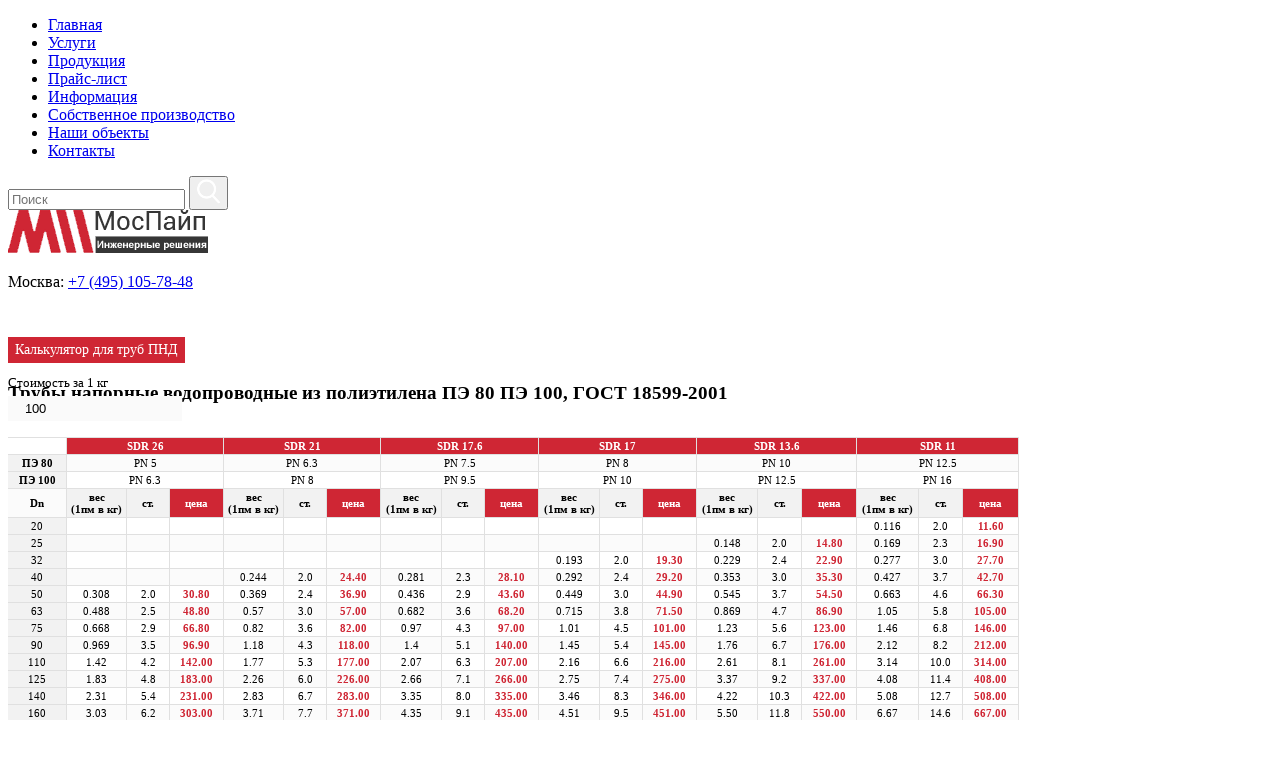

--- FILE ---
content_type: text/html; charset=UTF-8
request_url: https://mos-pipe.ru/catalog/gofrirovannye-truby/truby-korsis/korsis-plyus/
body_size: 20929
content:
<!DOCTYPE html>
<html lang="ru">

<head>
    <!-- Yandex.Metrika counter -->
<script type="text/javascript" >
   (function(m,e,t,r,i,k,a){m[i]=m[i]||function(){(m[i].a=m[i].a||[]).push(arguments)};
   m[i].l=1*new Date();
   for (var j = 0; j < document.scripts.length; j++) {if (document.scripts[j].src === r) { return; }}
   k=e.createElement(t),a=e.getElementsByTagName(t)[0],k.async=1,k.src=r,a.parentNode.insertBefore(k,a)})
   (window, document, "script", "https://mc.yandex.ru/metrika/tag.js", "ym");

   ym(98079705, "init", {
        clickmap:true,
        trackLinks:true,
        accurateTrackBounce:true,
        webvisor:true,
        ecommerce:"dataLayer"
   });
</script>
<noscript><div><img src="https://mc.yandex.ru/watch/98079705" style="position:absolute; left:-9999px;" alt="" /></div></noscript>
<!-- /Yandex.Metrika counter -->

    <meta charset="utf-8">
    <meta http-equiv="X-UA-Compatible" content="IE=edge">
    <meta name="viewport" content="width=device-width, initial-scale=1">
    <meta name="SKYPE_TOOLBAR" content="SKYPE_TOOLBAR_PARSER_COMPATIBLE">
    <meta name="format-detection" content="telephone=no">
    <meta name="format-detection" content="address=no">
    <meta http-equiv="x-rim-auto-match" content="none">
    <title>Трубы Корсис Плюс для канализации и водоотведения</title>
    <link href="https://fonts.googleapis.com/css?family=Open+Sans:400,600,700&amp;subset=cyrillic" rel="stylesheet">
    <!--favicons-->
    <link rel="apple-touch-icon" sizes="180x180" href="/favicons/apple-touch-icon.png">
    <link rel="icon" type="image/png" sizes="32x32" href="/favicons/favicon-32x32.png">
    <link rel="icon" type="image/png" sizes="16x16" href="/favicons/favicon-16x16.png">
    <link rel="manifest" href="/favicons/site.webmanifest">
    <link rel="mask-icon" href="/favicons/safari-pinned-tab.svg" color="#cf2634">
    <link rel="shortcut icon" href="/favicons/favicon.ico">
    <meta name="msapplication-TileColor" content="#ffffff">
    <meta name="msapplication-TileImage" content="/favicons/mstile-144x144.png">
    <meta name="msapplication-config" content="/favicons/browserconfig.xml">
    <meta name="theme-color" content="#ffffff">
    <link rel="stylesheet" href="/css/jquery-ui.css" type="text/css">
    <link rel="stylesheet" href="/css/style-add.css" type="text/css">
    <link rel="stylesheet" href="/css/jquery.fancybox.min.css" type="text/css">
    <script src="https://code.jquery.com/jquery-2.2.4.min.js" integrity="sha256-BbhdlvQf/xTY9gja0Dq3HiwQF8LaCRTXxZKRutelT44=" crossorigin="anonymous"></script>
    <script src="https://code.jquery.com/ui/1.12.0-rc.2/jquery-ui.min.js" integrity="sha256-55Jz3pBCF8z9jBO1qQ7cIf0L+neuPTD1u7Ytzrp2dqo=" crossorigin="anonymous"></script>
    <script src="/js/jquery.maskedinput.min.js" crossorigin="anonymous"></script>
    <script src="/js/main.js"></script>
    <script src="/js/jquery.fancybox.min.js"></script>
<meta http-equiv="Content-Type" content="text/html; charset=UTF-8" />
<meta name="robots" content="index, follow" />
<meta name="keywords" content="Купить Корсис Плюс из полипропилена для хозбытовой и ливневой канализации, дренажных систем, стоимость Корсис Плюс" />
<meta name="description" content="Гофрировннаые пластиковые трубы Корсис Плюс изготавливают из высокомодульного полиэтилена ПЭ 100 диаметром 1200-2000мм. Трубы Корсис Плюс по ценах производителя." />
<link href="/bitrix/cache/css/s1/mospipe_catalog/kernel_main/kernel_main.css?175684595528845" type="text/css" rel="stylesheet" />
<link href="/bitrix/css/main/bootstrap.min.css?1685969344121330" type="text/css"  rel="stylesheet" />
<link href="/bitrix/css/main/font-awesome.min.css?168596934423751" type="text/css"  rel="stylesheet" />
<link href="/bitrix/css/main/grid/pagenavigation.min.css?16859693442034" type="text/css"  rel="stylesheet" />
<link href="/bitrix/cache/css/s1/mospipe_catalog/page_7830d1e018c1d7ad500df3bb167f6a0e/page_7830d1e018c1d7ad500df3bb167f6a0e.css?175684581523722" type="text/css" rel="stylesheet" />
<link href="/bitrix/cache/css/s1/mospipe_catalog/template_dd22ef2bd05ba2b3934049490a794ecd/template_dd22ef2bd05ba2b3934049490a794ecd.css?175684581581734" type="text/css" data-template-style="true" rel="stylesheet" />
<script type="text/javascript">if(!window.BX)window.BX={};if(!window.BX.message)window.BX.message=function(mess){if(typeof mess=='object') for(var i in mess) BX.message[i]=mess[i]; return true;};</script>
<script type="text/javascript">(window.BX||top.BX).message({'JS_CORE_LOADING':'Загрузка...','JS_CORE_NO_DATA':'- Нет данных -','JS_CORE_WINDOW_CLOSE':'Закрыть','JS_CORE_WINDOW_EXPAND':'Развернуть','JS_CORE_WINDOW_NARROW':'Свернуть в окно','JS_CORE_WINDOW_SAVE':'Сохранить','JS_CORE_WINDOW_CANCEL':'Отменить','JS_CORE_WINDOW_CONTINUE':'Продолжить','JS_CORE_H':'ч','JS_CORE_M':'м','JS_CORE_S':'с','JSADM_AI_HIDE_EXTRA':'Скрыть лишние','JSADM_AI_ALL_NOTIF':'Показать все','JSADM_AUTH_REQ':'Требуется авторизация!','JS_CORE_WINDOW_AUTH':'Войти','JS_CORE_IMAGE_FULL':'Полный размер'});</script>
<script type="text/javascript">(window.BX||top.BX).message({'LANGUAGE_ID':'ru','FORMAT_DATE':'DD.MM.YYYY','FORMAT_DATETIME':'DD.MM.YYYY HH:MI:SS','COOKIE_PREFIX':'BITRIX_SM','SERVER_TZ_OFFSET':'10800','SITE_ID':'s1','SITE_DIR':'/','USER_ID':'','SERVER_TIME':'1768866916','USER_TZ_OFFSET':'0','USER_TZ_AUTO':'Y','bitrix_sessid':'57ee6cd469641ca24c7b3d8fd4b6ea87'});</script>


<script type="text/javascript" src="/bitrix/js/main/core/core.min.js?168596934177231"></script>
<script type="text/javascript" src="/bitrix/js/main/core/core_db.min.js?168596934110247"></script>
<script type="text/javascript" src="/bitrix/js/main/core/core_ajax.min.js?168596934123263"></script>
<script type="text/javascript" src="/bitrix/js/main/json/json2.min.js?16859693413467"></script>
<script type="text/javascript" src="/bitrix/js/main/core/core_ls.min.js?16859693417366"></script>
<script type="text/javascript" src="/bitrix/js/main/core/core_fx.min.js?16859693419769"></script>
<script type="text/javascript" src="/bitrix/js/main/core/core_frame_cache.min.js?168596934111189"></script>
<script type="text/javascript" src="/bitrix/js/main/core/core_popup.min.js?168596934148208"></script>
<script type="text/javascript">BX.setCSSList(['/bitrix/js/main/core/css/core.css','/bitrix/js/main/core/css/core_popup.css','/bitrix/js/main/core/css/core_date.css','/bitrix/templates/.default/components/bitrix/catalog/.default/style.css','/bitrix/templates/.default/components/bitrix/catalog/.default/bitrix/catalog.section.list/.default/style.css','/bitrix/templates/.default/components/bitrix/catalog.smart.filter/bootstrap_v4/style.css','/bitrix/templates/.default/components/bitrix/catalog.smart.filter/bootstrap_v4/themes/red/colors.css','/bitrix/templates/.default/components//bitrix/system.pagenavigation/.default/style.css','/bitrix/templates/.default/components/bitrix/catalog.section/.default/style.css','/bitrix/templates/.default/components/bitrix/menu/bottom/style.css','/bitrix/templates/mospipe_catalog/template_styles.css']); </script>


<script type="text/javascript" src="/js/jquery.reel.js?1685969377127394"></script>
<script type="text/javascript" src="/bitrix/templates/.default/components/bitrix/catalog.smart.filter/bootstrap_v4/script.min.js?168596929914517"></script>
<script type="text/javascript">var _ba = _ba || []; _ba.push(["aid", "f2e2ddd9170aec8add9fc66f048cce51"]); _ba.push(["host", "mos-pipe.ru"]); (function() {var ba = document.createElement("script"); ba.type = "text/javascript"; ba.async = true;ba.src = (document.location.protocol == "https:" ? "https://" : "http://") + "bitrix.info/ba.js";var s = document.getElementsByTagName("script")[0];s.parentNode.insertBefore(ba, s);})();</script>
<script>new Image().src='https://моспайп.рф/bitrix/spread.php?s=QklUUklYX1NNX1ZJU0lUT1JfSUQBMTU4ODQ3NAExNzk5OTcwOTE2AS8BAQEC&k=908785e8ef477629802d05bc2d47002d';
</script>


</head>
<body>
    <header>
        <div id="menu" class="header-top">
            <div class="container header-top-container">
<!--'start_frame_cache_LkGdQn'-->                <ul class="header-top-menu">
                                    <li class="header-top-menu-item">
                        <a href="/" class="header-top-menu-link">Главная</a>
                    </li>
                
                                    <li class="header-top-menu-item">
                        <a href="/services/" class="header-top-menu-link">Услуги</a>
                    </li>
                
                                    <li class="header-top-menu-item">
                        <a href="/catalog/" class="header-top-menu-link selected">Продукция</a>
                    </li>
                
                                    <li class="header-top-menu-item">
                        <a href="/pricelist/" class="header-top-menu-link">Прайс-лист</a>
                    </li>
                
                                    <li class="header-top-menu-item">
                        <a href="/information/" class="header-top-menu-link">Информация</a>
                    </li>
                
                                    <li class="header-top-menu-item">
                        <a href="/production/" class="header-top-menu-link">Собственное производство</a>
                    </li>
                
                                    <li class="header-top-menu-item">
                        <a href="/objects/" class="header-top-menu-link">Наши объекты</a>
                    </li>
                
                                    <li class="header-top-menu-item">
                        <a href="/contacts/" class="header-top-menu-link">Контакты</a>
                    </li>
                

                </ul>
                <div class="calc_btn mobile">Калькулятор ПНД</div>
<!--'end_frame_cache_LkGdQn'-->                <form method="get" action="/search/" class="search-form search-form-dark header-top-search-form">
                    <input name="q" type="search" class="search-input search-input-dark header-top-search-input" placeholder="Поиск">
                    <button class="search-btn header-top-search-btn" type="submit">
                      <img class="search-btn-img header-top-search-btn-img" src="/img/ico-search.png" alt="лупа">
                  </button>
                </form>
            </div>
        </div>
        <div class="header-middle">
            <div class="container header-middle-container">
                <a href="/" class="header-logo">
                  <img src="/img/logo.png" alt="Логотип МосПайп" class="header-logo-img">
                </a>
<!--'start_frame_cache_NBXqKP'-->                <div class="phones header-phones">

                        <p class="phones-item header-phones-item">Москва: <a href="tel:+74951057848" class="phones-link callibri_phone">+7 (495) 105-78-48</a></p>
              </div>

<div class="calc_btn_box hidden-xs">
    <span class="calc_btn">Калькулятор <span class="hidden-pre-xs">для труб</span> ПНД</span>
</div>

<div id="calc_popup" class="popup-bg">

    <!--десктоп-->
    <div class="popup popup-desktop">
        <div class="popup-content">
            <p class="js-popup-close popup-close"></p>
            <h3 class="title-small popup-title">Трубы напорные водопроводные из полиэтилена ПЭ 80 ПЭ 100, ГОСТ 18599-2001</h3>

            <div class="top_input_box">
                <div class="price_box">
                    <span>Стоимость за 1 кг</span>
                    <input type="number" class="price_input" min="1" value="100">
                </div>
            </div>

            <div class="table_box">
                <table border="0" cellpadding="2" cellspacing="0">
    <tbody>
    <tr>
        <td></td>
        <td colspan="3" rowspan="1" style="background-color: #cf2634; color: white;"><strong>SDR 26</strong></td>
        <td colspan="3" rowspan="1" style="background-color: #cf2634; color: white;"><strong>SDR 21</strong></td>
        <td colspan="3" rowspan="1" style="background-color: #cf2634; color: white;"><strong>SDR 17.6</strong></td>
        <td colspan="3" rowspan="1" style="background-color: #cf2634; color: white;"><strong>SDR 17</strong></td>
        <td colspan="3" rowspan="1" style="background-color: #cf2634; color: white;"><strong>SDR 13.6</strong></td>
        <td colspan="3" rowspan="1" style="background-color: #cf2634; color: white;"><strong>SDR 11</strong></td>
    </tr>
    <tr>
        <td style="background-color: #f2f2f2;"><strong>ПЭ 80</strong></td>
        <td colspan="3" rowspan="1">PN 5</td>
        <td colspan="3" rowspan="1">PN 6.3</td>
        <td colspan="3" rowspan="1">PN 7.5</td>
        <td colspan="3" rowspan="1">PN 8</td>
        <td colspan="3" rowspan="1">PN 10</td>
        <td colspan="3" rowspan="1">PN 12.5</td>
    </tr>
    <tr>
        <td style="background-color: #f2f2f2;"><strong>ПЭ 100</strong></td>
        <td colspan="3" rowspan="1">PN 6.3</td>
        <td colspan="3" rowspan="1">PN 8</td>
        <td colspan="3" rowspan="1">PN 9.5</td>
        <td colspan="3" rowspan="1">PN 10</td>
        <td colspan="3" rowspan="1">PN 12.5</td>
        <td colspan="3" rowspan="1">PN 16</td>
    </tr>
    <tr>
        <td><strong>Dn</strong></td>
        <td style="background-color: #f2f2f2;"><strong>вес<br>(1пм в кг)</strong></td>
        <td style="background-color: #f2f2f2;"><strong>ст.</strong></td>
        <td style="background-color: #cf2634; color: white;"><strong>цена</strong></td>
        <td style="background-color: #f2f2f2;"><strong>вес<br>(1пм в кг)</strong></td>
        <td style="background-color: #f2f2f2;"><strong>ст.</strong></td>
        <td style="background-color: #cf2634; color: white;"><strong>цена</strong></td>
        <td style="background-color: #f2f2f2;"><strong>вес<br>(1пм в кг)</strong></td>
        <td style="background-color: #f2f2f2;"><strong>ст.</strong></td>
        <td style="background-color: #cf2634; color: white;"><strong>цена</strong></td>
        <td style="background-color: #f2f2f2;"><strong>вес<br>(1пм в кг)</strong></td>
        <td style="background-color: #f2f2f2;"><strong>ст.</strong></td>
        <td style="background-color: #cf2634; color: white;"><strong>цена</strong></td>
        <td style="background-color: #f2f2f2;"><strong>вес<br>(1пм в кг)</strong></td>
        <td style="background-color: #f2f2f2;"><strong>ст.</strong></td>
        <td style="background-color: #cf2634; color: white;"><strong>цена</strong></td>
        <td style="background-color: #f2f2f2;"><strong>вес<br>(1пм в кг)</strong></td>
        <td style="background-color: #f2f2f2;"><strong>ст.</strong></td>
        <td style="background-color: #cf2634; color: white;"><strong>цена</strong></td>
    </tr>
    <tr>
        <td style="background-color: #f2f2f2;">20</td>
        <td></td>
        <td></td>
        <td></td>
        <td></td>
        <td></td>
        <td></td>
        <td></td>
        <td></td>
        <td></td>
        <td></td>
        <td></td>
        <td></td>
        <td></td>
        <td></td>
        <td></td>
        <td class="weight">0.116</td>
        <td class="st">2.0</td>
        <td class="sum_price">12.64</td>
    </tr>
    <tr>
        <td style="background-color: #f2f2f2;">25</td>
        <td></td>
        <td></td>
        <td></td>
        <td></td>
        <td></td>
        <td></td>
        <td></td>
        <td></td>
        <td></td>
        <td></td>
        <td></td>
        <td></td>
        <td class="weight">0.148</td>
        <td class="st">2.0</td>
        <td class="sum_price">16.13</td>
        <td class="weight">0.169</td>
        <td class="st">2.3</td>
        <td class="sum_price">18.42</td>
    </tr>
    <tr>
        <td style="background-color: #f2f2f2;">32</td>
        <td></td>
        <td></td>
        <td></td>
        <td></td>
        <td></td>
        <td></td>
        <td></td>
        <td></td>
        <td></td>
        <td class="weight">0.193</td>
        <td class="st">2.0</td>
        <td class="sum_price">21.04</td>
        <td class="weight">0.229</td>
        <td class="st">2.4</td>
        <td class="sum_price">24.96</td>
        <td class="weight">0.277</td>
        <td class="st">3.0</td>
        <td class="sum_price">30.19</td>
    </tr>
    <tr>
        <td style="background-color: #f2f2f2;">40</td>
        <td></td>
        <td></td>
        <td></td>
        <td class="weight">0.244</td>
        <td class="st">2.0</td>
        <td class="sum_price">26.60</td>
        <td class="weight">0.281</td>
        <td class="st">2.3</td>
        <td class="sum_price">30.63</td>
        <td class="weight">0.292</td>
        <td class="st">2.4</td>
        <td class="sum_price">31.83</td>
        <td class="weight">0.353</td>
        <td class="st">3.0</td>
        <td class="sum_price">38.48</td>
        <td class="weight">0.427</td>
        <td class="st">3.7</td>
        <td class="sum_price">46.54</td>
    </tr>
    <tr>
        <td style="background-color: #f2f2f2;">50</td>
        <td class="weight">0.308</td>
        <td class="st">2.0</td>
        <td class="sum_price">33.57</td>
        <td class="weight">0.369</td>
        <td class="st">2.4</td>
        <td class="sum_price">40.22</td>
        <td class="weight">0.436</td>
        <td class="st">2.9</td>
        <td class="sum_price">47.52</td>
        <td class="weight">0.449</td>
        <td class="st">3.0</td>
        <td class="sum_price">48.94</td>
        <td class="weight">0.545</td>
        <td class="st">3.7</td>
        <td class="sum_price">59.41</td>
        <td class="weight">0.663</td>
        <td class="st">4.6</td>
        <td class="sum_price">72.27</td>
    </tr>
    <tr>
        <td style="background-color: #f2f2f2;">63</td>
        <td class="weight">0.488</td>
        <td class="st">2.5</td>
        <td class="sum_price">53.19</td>
        <td class="weight">0.57</td>
        <td class="st">3.0</td>
        <td class="sum_price">62.13</td>
        <td class="weight">0.682</td>
        <td class="st">3.6</td>
        <td class="sum_price">74.34</td>
        <td class="weight">0.715</td>
        <td class="st">3.8</td>
        <td class="sum_price">77.94</td>
        <td class="weight">0.869</td>
        <td class="st">4.7</td>
        <td class="sum_price">94.72</td>
        <td class="weight">1.05</td>
        <td class="st">5.8</td>
        <td class="sum_price">114.45</td>
    </tr>
    <tr>
        <td style="background-color: #f2f2f2;">75</td>
        <td class="weight">0.668</td>
        <td class="st">2.9</td>
        <td class="sum_price">72.81</td>
        <td class="weight">0.82</td>
        <td class="st">3.6</td>
        <td class="sum_price">89.38</td>
        <td class="weight">0.97</td>
        <td class="st">4.3</td>
        <td class="sum_price">105.73</td>
        <td class="weight">1.01</td>
        <td class="st">4.5</td>
        <td class="sum_price">110.09</td>
        <td class="weight">1.23</td>
        <td class="st">5.6</td>
        <td class="sum_price">134.07</td>
        <td class="weight">1.46</td>
        <td class="st">6.8</td>
        <td class="sum_price">159.14</td>
    </tr>
    <tr>
        <td style="background-color: #f2f2f2;">90</td>
        <td class="weight">0.969</td>
        <td class="st">3.5</td>
        <td class="sum_price">105.62</td>
        <td class="weight">1.18</td>
        <td class="st">4.3</td>
        <td class="sum_price">128.62</td>
        <td class="weight">1.4</td>
        <td class="st">5.1</td>
        <td class="sum_price">152.60</td>
        <td class="weight">1.45</td>
        <td class="st">5.4</td>
        <td class="sum_price">158.05</td>
        <td class="weight">1.76</td>
        <td class="st">6.7</td>
        <td class="sum_price">191.84</td>
        <td class="weight">2.12</td>
        <td class="st">8.2</td>
        <td class="sum_price">231.08</td>
    </tr>
    <tr>
        <td style="background-color: #f2f2f2;">110</td>
        <td class="weight">1.42</td>
        <td class="st">4.2</td>
        <td class="sum_price">154.78</td>
        <td class="weight">1.77</td>
        <td class="st">5.3</td>
        <td class="sum_price">192.93</td>
        <td class="weight">2.07</td>
        <td class="st">6.3</td>
        <td class="sum_price">225.63</td>
        <td class="weight">2.16</td>
        <td class="st">6.6</td>
        <td class="sum_price">235.44</td>
        <td class="weight">2.61</td>
        <td class="st">8.1</td>
        <td class="sum_price">284.49</td>
        <td class="weight">3.14</td>
        <td class="st">10.0</td>
        <td class="sum_price">342.26</td>
    </tr>
    <tr>
        <td style="background-color: #f2f2f2;">125</td>
        <td class="weight">1.83</td>
        <td class="st">4.8</td>
        <td class="sum_price">199.47</td>
        <td class="weight">2.26</td>
        <td class="st">6.0</td>
        <td class="sum_price">246.34</td>
        <td class="weight">2.66</td>
        <td class="st">7.1</td>
        <td class="sum_price">289.94</td>
        <td class="weight">2.75</td>
        <td class="st">7.4</td>
        <td class="sum_price">299.75</td>
        <td class="weight">3.37</td>
        <td class="st">9.2</td>
        <td class="sum_price">367.33</td>
        <td class="weight">4.08</td>
        <td class="st">11.4</td>
        <td class="sum_price">444.72</td>
    </tr>
    <tr>
        <td style="background-color: #f2f2f2;">140</td>
        <td class="weight">2.31</td>
        <td class="st">5.4</td>
        <td class="sum_price">251.79</td>
        <td class="weight">2.83</td>
        <td class="st">6.7</td>
        <td class="sum_price">308.47</td>
        <td class="weight">3.35</td>
        <td class="st">8.0</td>
        <td class="sum_price">365.15</td>
        <td class="weight">3.46</td>
        <td class="st">8.3</td>
        <td class="sum_price">377.14</td>
        <td class="weight">4.22</td>
        <td class="st">10.3</td>
        <td class="sum_price">459.98</td>
        <td class="weight">5.08</td>
        <td class="st">12.7</td>
        <td class="sum_price">553.72</td>
    </tr>
    <tr>
        <td style="background-color: #f2f2f2;">160</td>
        <td class="weight">3.03</td>
        <td class="st">6.2</td>
        <td class="sum_price">330.27</td>
        <td class="weight">3.71</td>
        <td class="st">7.7</td>
        <td class="sum_price">404.39</td>
        <td class="weight">4.35</td>
        <td class="st">9.1</td>
        <td class="sum_price">474.15</td>
        <td class="weight">4.51</td>
        <td class="st">9.5</td>
        <td class="sum_price">491.59</td>
        <td class="weight">5.50</td>
        <td class="st">11.8</td>
        <td class="sum_price">599.50</td>
        <td class="weight">6.67</td>
        <td class="st">14.6</td>
        <td class="sum_price">727.03</td>
    </tr>
    <tr>
        <td style="background-color: #f2f2f2;">180</td>
        <td class="weight">3.78</td>
        <td class="st">6.9</td>
        <td class="sum_price">412.02</td>
        <td class="weight">4.66</td>
        <td class="st">8.6</td>
        <td class="sum_price">507.94</td>
        <td class="weight">5.47</td>
        <td class="st">10.2</td>
        <td class="sum_price">596.23</td>
        <td class="weight">5.71</td>
        <td class="st">10.7</td>
        <td class="sum_price">622.39</td>
        <td class="weight">6.98</td>
        <td class="st">13.3</td>
        <td class="sum_price">760.82</td>
        <td class="weight">8.43</td>
        <td class="st">16.4</td>
        <td class="sum_price">918.87</td>
    </tr>
    <tr>
        <td style="background-color: #f2f2f2;">200</td>
        <td class="weight">4.68</td>
        <td class="st">7.7</td>
        <td class="sum_price">510.12</td>
        <td class="weight">5.77</td>
        <td class="st">9.6</td>
        <td class="sum_price">628.93</td>
        <td class="weight">6.78</td>
        <td class="st">11.4</td>
        <td class="sum_price">739.02</td>
        <td class="weight">7.04</td>
        <td class="st">11.9</td>
        <td class="sum_price">767.36</td>
        <td class="weight">8.56</td>
        <td class="st">14.7</td>
        <td class="sum_price">933.04</td>
        <td class="weight">10.4</td>
        <td class="st">18.2</td>
        <td class="sum_price">1 133.60</td>
    </tr>
    <tr>
        <td style="background-color: #f2f2f2;">225</td>
        <td class="weight">5.88</td>
        <td class="st">8.6</td>
        <td class="sum_price">640.92</td>
        <td class="weight">7.29</td>
        <td class="st">10.8</td>
        <td class="sum_price">794.61</td>
        <td class="weight">8.55</td>
        <td class="st">12.8</td>
        <td class="sum_price">931.95</td>
        <td class="weight">8.94</td>
        <td class="st">13.4</td>
        <td class="sum_price">974.46</td>
        <td class="weight">10.9</td>
        <td class="st">16.6</td>
        <td class="sum_price">1 188.10</td>
        <td class="weight">13.2</td>
        <td class="st">20.5</td>
        <td class="sum_price">1 438.80</td>
    </tr>
    <tr>
        <td style="background-color: #f2f2f2;">250</td>
        <td class="weight">7.29</td>
        <td class="st">9.6</td>
        <td class="sum_price">794.61</td>
        <td class="weight">8.92</td>
        <td class="st">11.9</td>
        <td class="sum_price">972.28</td>
        <td class="weight">10.6</td>
        <td class="st">14.2</td>
        <td class="sum_price">1 155.40</td>
        <td class="weight">11.0</td>
        <td class="st">14.8</td>
        <td class="sum_price">1 199.00</td>
        <td class="weight">13.4</td>
        <td class="st">18.4</td>
        <td class="sum_price">1 460.60</td>
        <td class="weight">16.2</td>
        <td class="st">22.7</td>
        <td class="sum_price">1 765.80</td>
    </tr>
    <tr>
        <td style="background-color: #f2f2f2;">280</td>
        <td class="weight">9.09</td>
        <td class="st">10.7</td>
        <td class="sum_price">990.81</td>
        <td class="weight">11.3</td>
        <td class="st">13.4</td>
        <td class="sum_price">1 231.70</td>
        <td class="weight">13.2</td>
        <td class="st">15.9</td>
        <td class="sum_price">1 438.80</td>
        <td class="weight">13.8</td>
        <td class="st">16.6</td>
        <td class="sum_price">1 504.20</td>
        <td class="weight">16.8</td>
        <td class="st">20.6</td>
        <td class="sum_price">1 831.20</td>
        <td class="weight">20.3</td>
        <td class="st">25.4</td>
        <td class="sum_price">2 212.70</td>
    </tr>
    <tr>
        <td style="background-color: #f2f2f2;">315</td>
        <td class="weight">11.6</td>
        <td class="st">12.1</td>
        <td class="sum_price">1 264.40</td>
        <td class="weight">14.2</td>
        <td class="st">15.0</td>
        <td class="sum_price">1 547.80</td>
        <td class="weight">16.7</td>
        <td class="st">17.9</td>
        <td class="sum_price">1 820.30</td>
        <td class="weight">17.4</td>
        <td class="st">18.7</td>
        <td class="sum_price">1 896.60</td>
        <td class="weight">21.3</td>
        <td class="st">23.2</td>
        <td class="sum_price">2 321.70</td>
        <td class="weight">25.7</td>
        <td class="st">28.6</td>
        <td class="sum_price">2 801.30</td>
    </tr>
    <tr>
        <td style="background-color: #f2f2f2;">355</td>
        <td class="weight">14.6</td>
        <td class="st">13.6</td>
        <td class="sum_price">1 591.40</td>
        <td class="weight">18.0</td>
        <td class="st">16.9</td>
        <td class="sum_price">1 962.00</td>
        <td class="weight">21.2</td>
        <td class="st">20.1</td>
        <td class="sum_price">2 310.80</td>
        <td class="weight">22.2</td>
        <td class="st">21.1</td>
        <td class="sum_price">2 419.80</td>
        <td class="weight">27.0</td>
        <td class="st">26.1</td>
        <td class="sum_price">2 943.00</td>
        <td class="weight">32.6</td>
        <td class="st">32.2</td>
        <td class="sum_price">3 553.40</td>
    </tr>
    <tr>
        <td style="background-color: #f2f2f2;">400</td>
        <td class="weight">18.6</td>
        <td class="st">15.3</td>
        <td class="sum_price">2 027.40</td>
        <td class="weight">22.9</td>
        <td class="st">19.1</td>
        <td class="sum_price">2 496.10</td>
        <td class="weight">26.9</td>
        <td class="st">22.7</td>
        <td class="sum_price">2 932.10</td>
        <td class="weight">28.0</td>
        <td class="st">23.7</td>
        <td class="sum_price">3 052.00</td>
        <td class="weight">34.2</td>
        <td class="st">29.4</td>
        <td class="sum_price">3 727.80</td>
        <td class="weight">41.4</td>
        <td class="st">36.3</td>
        <td class="sum_price">4 512.60</td>
    </tr>
    <tr>
        <td style="background-color: #f2f2f2;">450</td>
        <td class="weight">23.5</td>
        <td class="st">17.2</td>
        <td class="sum_price">2 561.50</td>
        <td class="weight">29.0</td>
        <td class="st">21.5</td>
        <td class="sum_price">3 161.00</td>
        <td class="weight">34</td>
        <td class="st">25.5</td>
        <td class="sum_price">3 706.00</td>
        <td class="weight">35.5</td>
        <td class="st">26.7</td>
        <td class="sum_price">3 869.50</td>
        <td class="weight">43.3</td>
        <td class="st">33.1</td>
        <td class="sum_price">4 719.70</td>
        <td class="weight">52.4</td>
        <td class="st">40.9</td>
        <td class="sum_price">5 711.60</td>
    </tr>
    <tr>
        <td style="background-color: #f2f2f2;">500</td>
        <td class="weight">29</td>
        <td class="st">19.1</td>
        <td class="sum_price">3 161.00</td>
        <td class="weight">35.8</td>
        <td class="st">23.9</td>
        <td class="sum_price">3 902.20</td>
        <td class="weight">42</td>
        <td class="st">28.3</td>
        <td class="sum_price">4 578.00</td>
        <td class="weight">43.9</td>
        <td class="st">29.7</td>
        <td class="sum_price">4 785.10</td>
        <td class="weight">53.5</td>
        <td class="st">36.8</td>
        <td class="sum_price">5 831.50</td>
        <td class="weight">64.7</td>
        <td class="st">45.4</td>
        <td class="sum_price">7 052.30</td>
    </tr>
    <tr>
        <td style="background-color: #f2f2f2;">560</td>
        <td class="weight">36.3</td>
        <td class="st">21.4</td>
        <td class="sum_price">3 956.70</td>
        <td class="weight">44.8</td>
        <td class="st">26.7</td>
        <td class="sum_price">4 883.20</td>
        <td class="weight">52.6</td>
        <td class="st">31.7</td>
        <td class="sum_price">5 733.40</td>
        <td class="weight">55</td>
        <td class="st">33.2</td>
        <td class="sum_price">5 995.00</td>
        <td class="weight">67.1</td>
        <td class="st">41.2</td>
        <td class="sum_price">7 313.90</td>
        <td class="weight">81</td>
        <td class="st">50.8</td>
        <td class="sum_price">8 829.00</td>
    </tr>
    <tr>
        <td style="background-color: #f2f2f2;">630</td>
        <td class="weight">46</td>
        <td class="st">24.1</td>
        <td class="sum_price">5 014.00</td>
        <td class="weight">56.5</td>
        <td class="st">30</td>
        <td class="sum_price">6 158.50</td>
        <td class="weight">66.6</td>
        <td class="st">35.7</td>
        <td class="sum_price">7 259.40</td>
        <td class="weight">69.6</td>
        <td class="st">37.4</td>
        <td class="sum_price">7 586.40</td>
        <td class="weight">84.8</td>
        <td class="st">46.3</td>
        <td class="sum_price">9 243.20</td>
        <td class="weight">103</td>
        <td class="st">57.2</td>
        <td class="sum_price">11 227.00</td>
    </tr>
    <tr>
        <td style="background-color: #f2f2f2;">710</td>
        <td class="weight">58.5</td>
        <td class="st">27.2</td>
        <td class="sum_price">6 376.50</td>
        <td class="weight">72.1</td>
        <td class="st">33.9</td>
        <td class="sum_price">7 858.90</td>
        <td class="weight">84.7</td>
        <td class="st">40.2</td>
        <td class="sum_price">9 232.30</td>
        <td class="weight">88.4</td>
        <td class="st">42.1</td>
        <td class="sum_price">9 635.60</td>
        <td class="weight">108</td>
        <td class="st">52.2</td>
        <td class="sum_price">11 772.00</td>
        <td class="weight">131</td>
        <td class="st">64.5</td>
        <td class="sum_price">14 279.00</td>
    </tr>
    <tr>
        <td style="background-color: #f2f2f2;">800</td>
        <td class="weight">74.1</td>
        <td class="st">30.6</td>
        <td class="sum_price">8 076.90</td>
        <td class="weight">91.4</td>
        <td class="st">38.1</td>
        <td class="sum_price">9 962.60</td>
        <td class="weight">108</td>
        <td class="st">45.3</td>
        <td class="sum_price">11 772.00</td>
        <td class="weight">112</td>
        <td class="st">47.4</td>
        <td class="sum_price">12 208.00</td>
        <td class="weight">137</td>
        <td class="st">58.8</td>
        <td class="sum_price">14 933.00</td>
        <td></td>
        <td class="weight">72.6</td>
        <td class="sum_price"></td>
    </tr>
    <tr>
        <td style="background-color: #f2f2f2;">900</td>
        <td class="weight">93.8</td>
        <td class="st">34.4</td>
        <td class="sum_price">10 224.20</td>
        <td class="weight">116</td>
        <td class="st">42.9</td>
        <td class="sum_price">12 644.00</td>
        <td class="weight">136</td>
        <td class="st">51.0</td>
        <td class="sum_price">14 824.00</td>
        <td class="weight">142</td>
        <td class="st">53.3</td>
        <td class="sum_price">15 478.00</td>
        <td class="weight">173</td>
        <td class="st">66.1</td>
        <td class="sum_price">18 857.00</td>
        <td></td>
        <td></td>
        <td></td>
    </tr>
    <tr>
        <td style="background-color: #f2f2f2;">1000</td>
        <td class="weight">116</td>
        <td class="st">38.2</td>
        <td class="sum_price">12 644.00</td>
        <td class="weight">143</td>
        <td class="st">47.7</td>
        <td class="sum_price">15 587.00</td>
        <td class="weight">168</td>
        <td class="st">56.6</td>
        <td class="sum_price">18 312.00</td>
        <td class="weight">175</td>
        <td class="st">59.3</td>
        <td class="sum_price">19 075.00</td>
        <td class="weight">214</td>
        <td class="st">73.5</td>
        <td class="sum_price">23 326.00</td>
        <td></td>
        <td></td>
        <td></td>
    </tr>
    <tr>
        <td style="background-color: #f2f2f2;">1200</td>
        <td class="weight">167</td>
        <td class="st">45.9</td>
        <td class="sum_price">18 203.00</td>
        <td class="weight">206</td>
        <td class="st">52.2</td>
        <td class="sum_price">22 454.00</td>
        <td class="weight">242</td>
        <td class="st">68.0</td>
        <td class="sum_price">26 378.00</td>
        <td class="weight">252</td>
        <td class="st">71.1</td>
        <td class="sum_price">27 468.00</td>
        <td></td>
        <td></td>
        <td></td>
        <td></td>
        <td></td>
        <td></td>
    </tr>
    <tr>
        <td style="background-color: #f2f2f2;">1400</td>
        <td class="weight">227</td>
        <td class="st">53.5</td>
        <td class="sum_price">24 743.00</td>
        <td class="weight">280</td>
        <td class="st">66.7</td>
        <td class="sum_price">30 520.00</td>
        <td></td>
        <td></td>
        <td></td>
        <td></td>
        <td></td>
        <td></td>
        <td></td>
        <td></td>
        <td></td>
        <td></td>
        <td></td>
        <td></td>
    </tr>
    <tr>
        <td style="background-color: #f2f2f2;">1600</td>
        <td class="weight">296</td>
        <td class="st">61.2</td>
        <td class="sum_price">32 264.00</td>
        <td></td>
        <td></td>
        <td></td>
        <td></td>
        <td></td>
        <td></td>
        <td></td>
        <td></td>
        <td></td>
        <td></td>
        <td></td>
        <td></td>
        <td></td>
        <td></td>
        <td></td>
    </tr>
    </tbody>
</table>
            </div>

        </div>
    </div>

    <!--планшет и мобильные-->
    <div class="popup popup-mobile">
        <div class="popup-content">
            <p class="js-popup-close popup-close"></p>
            <h3 class="title-small popup-title">Калькулятор стоимости трубы ПНД за 1пм</h3>
            <div class="top_input_box">
                <div class="diameter_box">
                    <span>Диаметр (мм)</span>
                    <select name="diameter" id="diameter" class="diameter_select">
                        <option value="all" selected>все</option>
                                                <option value="020">020</option>
                                                <option value="025">025</option>
                                                <option value="032">032</option>
                                                <option value="040">040</option>
                                                <option value="050">050</option>
                                                <option value="063">063</option>
                                                <option value="075">075</option>
                                                <option value="090">090</option>
                                                <option value="110">110</option>
                                                <option value="125">125</option>
                                                <option value="140">140</option>
                                                <option value="160">160</option>
                                                <option value="180">180</option>
                                                <option value="200">200</option>
                                                <option value="225">225</option>
                                                <option value="250">250</option>
                                                <option value="280">280</option>
                                                <option value="315">315</option>
                                                <option value="355">355</option>
                                                <option value="400">400</option>
                                                <option value="450">450</option>
                                                <option value="500">500</option>
                                                <option value="560">560</option>
                                                <option value="630">630</option>
                                                <option value="710">710</option>
                                                <option value="800">800</option>
                                                <option value="900">900</option>
                                                <option value="1000">1000</option>
                                                <option value="1200">1200</option>
                                                <option value="1400">1400</option>
                                                <option value="1600">1600</option>
                                            </select>
                </div>
                <div class="sdr_box">
                    <span>SDR</span>
                    <select name="sdr" id="sdr" class="sdr_select">
                        <option value="all" selected>все</option>
                                                    <option value="11">11</option>
                                                    <option value="13,6">13,6</option>
                                                    <option value="17">17</option>
                                                    <option value="17,6">17,6</option>
                                                    <option value="21">21</option>
                                                    <option value="26">26</option>
                                            </select>
                </div>
                <div class="price_box">
                    <span>Стоимость за 1 кг</span>
                    <input type="number" class="price_input" min="1" value="100">
                </div>
                <div class="recalc_btn">Пересчет</div>
            </div><!-- top_input_box -->
            <div class="table_box">
              <table>

                  <thead>
                      <tr>
                          <td>Продукт</td>
                          <td>Вес (1пм в кг)</td>
                          <td>Цена (руб./пм)</td>
                      </tr>
                  </thead>

                  <tbody>
                                                                  <tr class="calc_row" data-diameter="020" data-sdr="11">
                          <td>Труба d.020 мм (стенка 2 мм), ПЭ100 SDR11 (бухта), ГОСТ 18599-2001</td>
                          <td><div class="weight">0.116</div></td>
                          <td><span class="sum_price"></span></td>
                      </tr>
                                                                  <tr class="calc_row" data-diameter="025" data-sdr="13,6">
                          <td>Труба d.025 мм (стенка 2 мм), ПЭ100 SDR13,6 (бухта), ГОСТ 18599-2001</td>
                          <td><div class="weight">0.148</div></td>
                          <td><span class="sum_price"></span></td>
                      </tr>
                                                                  <tr class="calc_row" data-diameter="025" data-sdr="11">
                          <td>Труба d.025 мм (стенка 2,3 мм), ПЭ100 SDR11 (бухта), ГОСТ 18599-2001</td>
                          <td><div class="weight">0.169</div></td>
                          <td><span class="sum_price"></span></td>
                      </tr>
                                                                  <tr class="calc_row" data-diameter="032" data-sdr="17">
                          <td>Труба d.032 мм (стенка 2 мм), ПЭ100 SDR17 (бухта), ГОСТ 18599-2001</td>
                          <td><div class="weight">0.193</div></td>
                          <td><span class="sum_price"></span></td>
                      </tr>
                                                                  <tr class="calc_row" data-diameter="032" data-sdr="13,6">
                          <td>Труба d.032 мм (стенка 2,4 мм), ПЭ100 SDR13,6 (бухта), ГОСТ 18599-2001</td>
                          <td><div class="weight">0.229</div></td>
                          <td><span class="sum_price"></span></td>
                      </tr>
                                                                  <tr class="calc_row" data-diameter="032" data-sdr="11">
                          <td>Труба d.032 мм (стенка 3 мм), ПЭ100 SDR11 (бухта), ГОСТ 18599-2001</td>
                          <td><div class="weight">0.277</div></td>
                          <td><span class="sum_price"></span></td>
                      </tr>
                                                                  <tr class="calc_row" data-diameter="040" data-sdr="21">
                          <td>Труба d.040 мм (стенка 2 мм), ПЭ100 SDR21 (бухта), ГОСТ 18599-2001</td>
                          <td><div class="weight">0.244</div></td>
                          <td><span class="sum_price"></span></td>
                      </tr>
                                                                  <tr class="calc_row" data-diameter="040" data-sdr="17,6">
                          <td>Труба d.040 мм (стенка 2,3 мм), ПЭ100 SDR17,6 (бухта), ГОСТ 18599-2001</td>
                          <td><div class="weight">0.281</div></td>
                          <td><span class="sum_price"></span></td>
                      </tr>
                                                                  <tr class="calc_row" data-diameter="040" data-sdr="17">
                          <td>Труба d.040 мм (стенка 2,4 мм), ПЭ100 SDR17 (бухта), ГОСТ 18599-2001</td>
                          <td><div class="weight">0.292</div></td>
                          <td><span class="sum_price"></span></td>
                      </tr>
                                                                  <tr class="calc_row" data-diameter="040" data-sdr="13,6">
                          <td>Труба d.040 мм (стенка 3 мм), ПЭ100 SDR13,6 (бухта), ГОСТ 18599-2001</td>
                          <td><div class="weight">0.353</div></td>
                          <td><span class="sum_price"></span></td>
                      </tr>
                                                                  <tr class="calc_row" data-diameter="040" data-sdr="11">
                          <td>Труба d.040 мм (стенка 3,7 мм), ПЭ100 SDR11 (бухта), ГОСТ 18599-2001</td>
                          <td><div class="weight">0.427</div></td>
                          <td><span class="sum_price"></span></td>
                      </tr>
                                                                  <tr class="calc_row" data-diameter="050" data-sdr="26">
                          <td>Труба d.050 мм (стенка 2,0 мм), ПЭ100 SDR26 (бухта), ГОСТ 18599-2001</td>
                          <td><div class="weight">0.308</div></td>
                          <td><span class="sum_price"></span></td>
                      </tr>
                                                                  <tr class="calc_row" data-diameter="050" data-sdr="21">
                          <td>Труба d.050 мм (стенка 2,4 мм), ПЭ100 SDR21 (бухта), ГОСТ 18599-2001</td>
                          <td><div class="weight">0.369</div></td>
                          <td><span class="sum_price"></span></td>
                      </tr>
                                                                  <tr class="calc_row" data-diameter="050" data-sdr="17,6">
                          <td>Труба d.050 мм (стенка 2,9 мм), ПЭ100 SDR17,6 (бухта), ГОСТ 18599-2001</td>
                          <td><div class="weight">0.436</div></td>
                          <td><span class="sum_price"></span></td>
                      </tr>
                                                                  <tr class="calc_row" data-diameter="050" data-sdr="17">
                          <td>Труба d.050 мм (стенка 3 мм), ПЭ100 SDR17 (бухта), ГОСТ 18599-2001</td>
                          <td><div class="weight">0.449</div></td>
                          <td><span class="sum_price"></span></td>
                      </tr>
                                                                  <tr class="calc_row" data-diameter="050" data-sdr="13,6">
                          <td>Труба d.050 мм (стенка 3,7 мм), ПЭ100 SDR13,6 (бухта), ГОСТ 18599-2001</td>
                          <td><div class="weight">0.545</div></td>
                          <td><span class="sum_price"></span></td>
                      </tr>
                                                                  <tr class="calc_row" data-diameter="050" data-sdr="11">
                          <td>Труба d.050 мм (стенка 4,6 мм), ПЭ100 SDR11 (бухта), ГОСТ 18599-2001</td>
                          <td><div class="weight">0.663</div></td>
                          <td><span class="sum_price"></span></td>
                      </tr>
                                                                  <tr class="calc_row" data-diameter="063" data-sdr="26">
                          <td>Труба d.063 мм (стенка 2,5 мм), ПЭ100 SDR26 (бухта), ГОСТ 18599-2001</td>
                          <td><div class="weight">0.488</div></td>
                          <td><span class="sum_price"></span></td>
                      </tr>
                                                                  <tr class="calc_row" data-diameter="063" data-sdr="21">
                          <td>Труба d.063 мм (стенка 3 мм), ПЭ100 SDR21 (бухта), ГОСТ 18599-2001</td>
                          <td><div class="weight">0.57</div></td>
                          <td><span class="sum_price"></span></td>
                      </tr>
                                                                  <tr class="calc_row" data-diameter="063" data-sdr="17,6">
                          <td>Труба d.063 мм (стенка 3,6 мм), ПЭ100 SDR17,6 (бухта), ГОСТ 18599-2001</td>
                          <td><div class="weight">0.682</div></td>
                          <td><span class="sum_price"></span></td>
                      </tr>
                                                                  <tr class="calc_row" data-diameter="063" data-sdr="17">
                          <td>Труба d.063 мм (стенка 3,8 мм), ПЭ100 SDR17 (бухта), ГОСТ 18599-2001</td>
                          <td><div class="weight">0.715</div></td>
                          <td><span class="sum_price"></span></td>
                      </tr>
                                                                  <tr class="calc_row" data-diameter="063" data-sdr="13,6">
                          <td>Труба d.063 мм (стенка 4,7 мм), ПЭ100 SDR13,6 (бухта), ГОСТ 18599-2001</td>
                          <td><div class="weight">0.869</div></td>
                          <td><span class="sum_price"></span></td>
                      </tr>
                                                                  <tr class="calc_row" data-diameter="063" data-sdr="11">
                          <td>Труба d.063 мм (стенка 5,8 мм), ПЭ100 SDR11 (бухта), ГОСТ 18599-2001</td>
                          <td><div class="weight">1.05</div></td>
                          <td><span class="sum_price"></span></td>
                      </tr>
                                                                  <tr class="calc_row" data-diameter="075" data-sdr="26">
                          <td>Труба d.075 мм (стенка 2,9 мм), ПЭ100 SDR26 (бухта), ГОСТ 18599-2001</td>
                          <td><div class="weight">0.668</div></td>
                          <td><span class="sum_price"></span></td>
                      </tr>
                                                                  <tr class="calc_row" data-diameter="075" data-sdr="21">
                          <td>Труба d.075 мм (стенка 3,6 мм), ПЭ100 SDR21 (бухта), ГОСТ 18599-2001</td>
                          <td><div class="weight">0.82</div></td>
                          <td><span class="sum_price"></span></td>
                      </tr>
                                                                  <tr class="calc_row" data-diameter="075" data-sdr="17,6">
                          <td>Труба d.075 мм (стенка 4,3 мм), ПЭ100 SDR17,6 (бухта), ГОСТ 18599-2001</td>
                          <td><div class="weight">0.97</div></td>
                          <td><span class="sum_price"></span></td>
                      </tr>
                                                                  <tr class="calc_row" data-diameter="075" data-sdr="17">
                          <td>Труба d.075 мм (стенка 4,5 мм), ПЭ100 SDR17 (бухта), ГОСТ 18599-2001</td>
                          <td><div class="weight">1.01</div></td>
                          <td><span class="sum_price"></span></td>
                      </tr>
                                                                  <tr class="calc_row" data-diameter="075" data-sdr="13,6">
                          <td>Труба d.075 мм (стенка 5,6 мм), ПЭ100 SDR13,6 (бухта), ГОСТ 18599-2001</td>
                          <td><div class="weight">1.23</div></td>
                          <td><span class="sum_price"></span></td>
                      </tr>
                                                                  <tr class="calc_row" data-diameter="075" data-sdr="11">
                          <td>Труба d.075 мм (стенка 6,8 мм), ПЭ100 SDR11 (бухта), ГОСТ 18599-2001</td>
                          <td><div class="weight">1.46</div></td>
                          <td><span class="sum_price"></span></td>
                      </tr>
                                                                  <tr class="calc_row" data-diameter="090" data-sdr="26">
                          <td>Труба d.090 мм (стенка 3,5 мм), ПЭ100 SDR26 (бухта), ГОСТ 18599-2001</td>
                          <td><div class="weight">0.969</div></td>
                          <td><span class="sum_price"></span></td>
                      </tr>
                                                                  <tr class="calc_row" data-diameter="090" data-sdr="21">
                          <td>Труба d.090 мм (стенка 4,3 мм), ПЭ100 SDR21 (бухта), ГОСТ 18599-2001</td>
                          <td><div class="weight">1.18</div></td>
                          <td><span class="sum_price"></span></td>
                      </tr>
                                                                  <tr class="calc_row" data-diameter="090" data-sdr="21">
                          <td>Труба d.090 мм (стенка 4,3 мм), ПЭ100 SDR21 (отр. 12 м), ГОСТ 18599-2001</td>
                          <td><div class="weight">1.18</div></td>
                          <td><span class="sum_price"></span></td>
                      </tr>
                                                                  <tr class="calc_row" data-diameter="090" data-sdr="17,6">
                          <td>Труба d.090 мм (стенка 5,1 мм), ПЭ100 SDR17,6 (бухта), ГОСТ 18599-2001</td>
                          <td><div class="weight">1.4</div></td>
                          <td><span class="sum_price"></span></td>
                      </tr>
                                                                  <tr class="calc_row" data-diameter="090" data-sdr="17">
                          <td>Труба d.090 мм (стенка 5,4 мм), ПЭ100 SDR17 (бухта), ГОСТ 18599-2001</td>
                          <td><div class="weight">1.45</div></td>
                          <td><span class="sum_price"></span></td>
                      </tr>
                                                                  <tr class="calc_row" data-diameter="090" data-sdr="13,6">
                          <td>Труба d.090 мм (стенка 6,7 мм), ПЭ100 SDR13,6 (бухта), ГОСТ 18599-2001</td>
                          <td><div class="weight">1.76</div></td>
                          <td><span class="sum_price"></span></td>
                      </tr>
                                                                  <tr class="calc_row" data-diameter="090" data-sdr="11">
                          <td>Труба d.090 мм (стенка 8,2 мм), ПЭ100 SDR11 (бухта), ГОСТ 18599-2001</td>
                          <td><div class="weight">2.12</div></td>
                          <td><span class="sum_price"></span></td>
                      </tr>
                                                                  <tr class="calc_row" data-diameter="1000" data-sdr="26">
                          <td>Труба d.1000 мм (стенка 38,2 мм), ПЭ100 SDR26 (отр. 12 м), ГОСТ 18599-2001</td>
                          <td><div class="weight">116</div></td>
                          <td><span class="sum_price"></span></td>
                      </tr>
                                                                  <tr class="calc_row" data-diameter="1000" data-sdr="21">
                          <td>Труба d.1000 мм (стенка 47,7 мм), ПЭ100 SDR21 (отр. 12 м), ГОСТ 18599-2001</td>
                          <td><div class="weight">143</div></td>
                          <td><span class="sum_price"></span></td>
                      </tr>
                                                                  <tr class="calc_row" data-diameter="1000" data-sdr="17,6">
                          <td>Труба d.1000 мм (стенка 56,6 мм), ПЭ100 SDR17,6 (отр. 12 м), ГОСТ 18599-2001</td>
                          <td><div class="weight">168</div></td>
                          <td><span class="sum_price"></span></td>
                      </tr>
                                                                  <tr class="calc_row" data-diameter="1000" data-sdr="17">
                          <td>Труба d.1000 мм (стенка 59,3 мм), ПЭ100 SDR17 (отр. 12 м), ГОСТ 18599-2001</td>
                          <td><div class="weight">175</div></td>
                          <td><span class="sum_price"></span></td>
                      </tr>
                                                                  <tr class="calc_row" data-diameter="1000" data-sdr="13,6">
                          <td>Труба d.1000 мм (стенка 73,5 мм), ПЭ100 SDR13,6 (отр. 12 м), ГОСТ 18599-2001</td>
                          <td><div class="weight">214</div></td>
                          <td><span class="sum_price"></span></td>
                      </tr>
                                                                  <tr class="calc_row" data-diameter="110" data-sdr="11">
                          <td>Труба d.110 мм (стенка 10,0 мм), ПЭ100 SDR11, (бухта), ГОСТ 18599-2001</td>
                          <td><div class="weight">3.14</div></td>
                          <td><span class="sum_price"></span></td>
                      </tr>
                                                                  <tr class="calc_row" data-diameter="110" data-sdr="11">
                          <td>Труба d.110 мм (стенка 10,0 мм), ПЭ100 SDR11, (отр. 12 м), ГОСТ 18599-2001</td>
                          <td><div class="weight">3.14</div></td>
                          <td><span class="sum_price"></span></td>
                      </tr>
                                                                  <tr class="calc_row" data-diameter="110" data-sdr="26">
                          <td>Труба d.110 мм (стенка 4,2 мм), ПЭ100 SDR26 (бухта), ГОСТ 18599-2001</td>
                          <td><div class="weight">1.42</div></td>
                          <td><span class="sum_price"></span></td>
                      </tr>
                                                                  <tr class="calc_row" data-diameter="110" data-sdr="26">
                          <td>Труба d.110 мм (стенка 4,2 мм), ПЭ100 SDR26 (отр. 12 м), ГОСТ 18599-2001</td>
                          <td><div class="weight">1.42</div></td>
                          <td><span class="sum_price"></span></td>
                      </tr>
                                                                  <tr class="calc_row" data-diameter="110" data-sdr="21">
                          <td>Труба d.110 мм (стенка 5,3 мм), ПЭ100 SDR21 (бухта), ГОСТ 18599-2001</td>
                          <td><div class="weight">1.77</div></td>
                          <td><span class="sum_price"></span></td>
                      </tr>
                                                                  <tr class="calc_row" data-diameter="110" data-sdr="21">
                          <td>Труба d.110 мм (стенка 5,3 мм), ПЭ100 SDR21 (отр. 12 м), ГОСТ 18599-2001</td>
                          <td><div class="weight">1.77</div></td>
                          <td><span class="sum_price"></span></td>
                      </tr>
                                                                  <tr class="calc_row" data-diameter="110" data-sdr="17,6">
                          <td>Труба d.110 мм (стенка 6,3 мм), ПЭ100 SDR17,6 (бухта), ГОСТ 18599-2001</td>
                          <td><div class="weight">2.07</div></td>
                          <td><span class="sum_price"></span></td>
                      </tr>
                                                                  <tr class="calc_row" data-diameter="110" data-sdr="17">
                          <td>Труба d.110 мм (стенка 6,6 мм), ПЭ100 SDR17 (бухта), ГОСТ 18599-2001</td>
                          <td><div class="weight">2.16</div></td>
                          <td><span class="sum_price"></span></td>
                      </tr>
                                                                  <tr class="calc_row" data-diameter="110" data-sdr="17">
                          <td>Труба d.110 мм (стенка 6,6 мм), ПЭ100 SDR17 (отр. 12 м), ГОСТ 18599-2001</td>
                          <td><div class="weight">2.16</div></td>
                          <td><span class="sum_price"></span></td>
                      </tr>
                                                                  <tr class="calc_row" data-diameter="110" data-sdr="13,6">
                          <td>Труба d.110 мм (стенка 8,1 мм), ПЭ100 SDR13,6 (бухта), ГОСТ 18599-2001</td>
                          <td><div class="weight">2.61</div></td>
                          <td><span class="sum_price"></span></td>
                      </tr>
                                                                  <tr class="calc_row" data-diameter="110" data-sdr="13,6">
                          <td>Труба d.110 мм (стенка 8,1 мм), ПЭ100 SDR13,6 (отр. 12 м), ГОСТ 18599-2001</td>
                          <td><div class="weight">2.61</div></td>
                          <td><span class="sum_price"></span></td>
                      </tr>
                                                                  <tr class="calc_row" data-diameter="1200" data-sdr="26">
                          <td>Труба d.1200 мм (стенка 45,9 мм), ПЭ100 SDR26 (отр. 12м), ГОСТ 18599-2001</td>
                          <td><div class="weight">167</div></td>
                          <td><span class="sum_price"></span></td>
                      </tr>
                                                                  <tr class="calc_row" data-diameter="1200" data-sdr="21">
                          <td>Труба d.1200 мм (стенка 52,2 мм), ПЭ100 SDR21 (отр. 12м), ГОСТ 18599-2001</td>
                          <td><div class="weight">206</div></td>
                          <td><span class="sum_price"></span></td>
                      </tr>
                                                                  <tr class="calc_row" data-diameter="1200" data-sdr="17,6">
                          <td>Труба d.1200 мм (стенка 68 мм), ПЭ100 SDR17,6 (отр. 12м), ГОСТ 18599-2001</td>
                          <td><div class="weight">242</div></td>
                          <td><span class="sum_price"></span></td>
                      </tr>
                                                                  <tr class="calc_row" data-diameter="1200" data-sdr="17">
                          <td>Труба d.1200 мм (стенка 71,1 мм), ПЭ100 SDR17 (отр. 12м), ГОСТ 18599-2001</td>
                          <td><div class="weight">252</div></td>
                          <td><span class="sum_price"></span></td>
                      </tr>
                                                                  <tr class="calc_row" data-diameter="125" data-sdr="11">
                          <td>Труба d.125 мм (стенка 11,4 мм), ПЭ100 SDR11, (отр. 12 м), ГОСТ 18599-2001</td>
                          <td><div class="weight">4.08</div></td>
                          <td><span class="sum_price"></span></td>
                      </tr>
                                                                  <tr class="calc_row" data-diameter="125" data-sdr="26">
                          <td>Труба d.125 мм (стенка 4,8 мм), ПЭ100 SDR26 (отр. 12м), ГОСТ 18599-2001</td>
                          <td><div class="weight">1.83</div></td>
                          <td><span class="sum_price"></span></td>
                      </tr>
                                                                  <tr class="calc_row" data-diameter="125" data-sdr="21">
                          <td>Труба d.125 мм (стенка 6 мм), ПЭ100 SDR21 (отр. 12м), ГОСТ 18599-2001</td>
                          <td><div class="weight">2.26</div></td>
                          <td><span class="sum_price"></span></td>
                      </tr>
                                                                  <tr class="calc_row" data-diameter="125" data-sdr="17,6">
                          <td>Труба d.125 мм (стенка 7,1 мм), ПЭ100 SDR17,6 (отр. 12м), ГОСТ 18599-2001</td>
                          <td><div class="weight">2.66</div></td>
                          <td><span class="sum_price"></span></td>
                      </tr>
                                                                  <tr class="calc_row" data-diameter="125" data-sdr="17">
                          <td>Труба d.125 мм (стенка 7,4 мм), ПЭ100 SDR17 (отр. 12м), ГОСТ 18599-2001</td>
                          <td><div class="weight">2.75</div></td>
                          <td><span class="sum_price"></span></td>
                      </tr>
                                                                  <tr class="calc_row" data-diameter="125" data-sdr="13,6">
                          <td>Труба d.125 мм (стенка 9,2 мм), ПЭ100 SDR13,6 (отр. 12 м), ГОСТ 18599-2001</td>
                          <td><div class="weight">3.37</div></td>
                          <td><span class="sum_price"></span></td>
                      </tr>
                                                                  <tr class="calc_row" data-diameter="140" data-sdr="13,6">
                          <td>Труба d.140 мм (стенка 10,3 мм), ПЭ100 SDR13,6 (отр. 12 м), ГОСТ 18599-2001</td>
                          <td><div class="weight">4.22</div></td>
                          <td><span class="sum_price"></span></td>
                      </tr>
                                                                  <tr class="calc_row" data-diameter="140" data-sdr="11">
                          <td>Труба d.140 мм (стенка 12,7 мм), ПЭ100 SDR11 (отр. 12 м), ГОСТ 18599-2001</td>
                          <td><div class="weight">5.08</div></td>
                          <td><span class="sum_price"></span></td>
                      </tr>
                                                                  <tr class="calc_row" data-diameter="140" data-sdr="26">
                          <td>Труба d.140 мм (стенка 5,4 мм), ПЭ100 SDR26 (отр. 12 м), ГОСТ 18599-2001</td>
                          <td><div class="weight">2.31</div></td>
                          <td><span class="sum_price"></span></td>
                      </tr>
                                                                  <tr class="calc_row" data-diameter="140" data-sdr="21">
                          <td>Труба d.140 мм (стенка 6,7 мм), ПЭ100 SDR21 (отр. 12 м), ГОСТ 18599-2001</td>
                          <td><div class="weight">2.83</div></td>
                          <td><span class="sum_price"></span></td>
                      </tr>
                                                                  <tr class="calc_row" data-diameter="140" data-sdr="17,6">
                          <td>Труба d.140 мм (стенка 8 мм), ПЭ100 SDR17,6 (отр. 12 м), ГОСТ 18599-2001</td>
                          <td><div class="weight">3.35</div></td>
                          <td><span class="sum_price"></span></td>
                      </tr>
                                                                  <tr class="calc_row" data-diameter="140" data-sdr="17">
                          <td>Труба d.140 мм (стенка 8,3 мм), ПЭ100 SDR17 (отр. 12 м), ГОСТ 18599-2001</td>
                          <td><div class="weight">3.46</div></td>
                          <td><span class="sum_price"></span></td>
                      </tr>
                                                                  <tr class="calc_row" data-diameter="1400" data-sdr="26">
                          <td>Труба d.1400 мм (стенка 53,5 мм), ПЭ100 SDR26 (отр. 12 м), ГОСТ 18599-2001</td>
                          <td><div class="weight">227</div></td>
                          <td><span class="sum_price"></span></td>
                      </tr>
                                                                  <tr class="calc_row" data-diameter="1400" data-sdr="21">
                          <td>Труба d.1400 мм (стенка 66,7 мм), ПЭ100 SDR21 (отр. 12 м), ГОСТ 18599-2001</td>
                          <td><div class="weight">280</div></td>
                          <td><span class="sum_price"></span></td>
                      </tr>
                                                                  <tr class="calc_row" data-diameter="160" data-sdr="13,6">
                          <td>Труба d.160 мм (стенка 11,8 мм), ПЭ100 SDR13,6 (отр. 12 м), ГОСТ 18599-2001</td>
                          <td><div class="weight">5.5</div></td>
                          <td><span class="sum_price"></span></td>
                      </tr>
                                                                  <tr class="calc_row" data-diameter="160" data-sdr="11">
                          <td>Труба d.160 мм (стенка 14,6 мм), ПЭ100 SDR11 (отр. 12 м), ГОСТ 18599-2001</td>
                          <td><div class="weight">6.67</div></td>
                          <td><span class="sum_price"></span></td>
                      </tr>
                                                                  <tr class="calc_row" data-diameter="160" data-sdr="26">
                          <td>Труба d.160 мм (стенка 6,2 мм), ПЭ100 SDR26 (отр. 12м), ГОСТ 18599-2001</td>
                          <td><div class="weight">3.03</div></td>
                          <td><span class="sum_price"></span></td>
                      </tr>
                                                                  <tr class="calc_row" data-diameter="160" data-sdr="21">
                          <td>Труба d.160 мм (стенка 7,7 мм), ПЭ100 SDR21 (отр. 12 м), ГОСТ 18599-2001</td>
                          <td><div class="weight">3.71</div></td>
                          <td><span class="sum_price"></span></td>
                      </tr>
                                                                  <tr class="calc_row" data-diameter="160" data-sdr="17,6">
                          <td>Труба d.160 мм (стенка 9,1 мм), ПЭ100 SDR17,6 (отр. 12м), ГОСТ 18599-2001</td>
                          <td><div class="weight">4.35</div></td>
                          <td><span class="sum_price"></span></td>
                      </tr>
                                                                  <tr class="calc_row" data-diameter="160" data-sdr="17">
                          <td>Труба d.160 мм (стенка 9,5 мм), ПЭ100 SDR17 (отр. 12 м), ГОСТ 18599-2001</td>
                          <td><div class="weight">4.51</div></td>
                          <td><span class="sum_price"></span></td>
                      </tr>
                                                                  <tr class="calc_row" data-diameter="1600" data-sdr="26">
                          <td>Труба d.1600 мм (стенка 61,2 мм), ПЭ100 SDR26 (отр. 12 м), ГОСТ 18599-2001</td>
                          <td><div class="weight">296</div></td>
                          <td><span class="sum_price"></span></td>
                      </tr>
                                                                  <tr class="calc_row" data-diameter="180" data-sdr="17,6">
                          <td>Труба d.180 мм (стенка 10,2 мм), ПЭ100 SDR17,6 (отр. 12м), ГОСТ 18599-2001</td>
                          <td><div class="weight">5.47</div></td>
                          <td><span class="sum_price"></span></td>
                      </tr>
                                                                  <tr class="calc_row" data-diameter="180" data-sdr="17">
                          <td>Труба d.180 мм (стенка 10,7 мм), ПЭ100 SDR17 (отр. 12 м), ГОСТ 18599-2001</td>
                          <td><div class="weight">5.71</div></td>
                          <td><span class="sum_price"></span></td>
                      </tr>
                                                                  <tr class="calc_row" data-diameter="180" data-sdr="13,6">
                          <td>Труба d.180 мм (стенка 13,3 мм), ПЭ100 SDR13,6 (отр. 12 м), ГОСТ 18599-2001</td>
                          <td><div class="weight">6.98</div></td>
                          <td><span class="sum_price"></span></td>
                      </tr>
                                                                  <tr class="calc_row" data-diameter="180" data-sdr="11">
                          <td>Труба d.180 мм (стенка 16,4 мм), ПЭ100 SDR11 (отр. 12 м), ГОСТ 18599-2001</td>
                          <td><div class="weight">8.43</div></td>
                          <td><span class="sum_price"></span></td>
                      </tr>
                                                                  <tr class="calc_row" data-diameter="180" data-sdr="26">
                          <td>Труба d.180 мм (стенка 6,9 мм), ПЭ100 SDR26 (отр. 12 м), ГОСТ 18599-2001</td>
                          <td><div class="weight">3.78</div></td>
                          <td><span class="sum_price"></span></td>
                      </tr>
                                                                  <tr class="calc_row" data-diameter="180" data-sdr="21">
                          <td>Труба d.180 мм (стенка 8,6 мм), ПЭ100 SDR21 (отр. 12м), ГОСТ 18599-2001</td>
                          <td><div class="weight">4.66</div></td>
                          <td><span class="sum_price"></span></td>
                      </tr>
                                                                  <tr class="calc_row" data-diameter="200" data-sdr="17,6">
                          <td>Труба d.200 мм (стенка 11,4 мм), ПЭ100 SDR17,6 (отр. 12м), ГОСТ 18599-2001</td>
                          <td><div class="weight">6.78</div></td>
                          <td><span class="sum_price"></span></td>
                      </tr>
                                                                  <tr class="calc_row" data-diameter="200" data-sdr="17">
                          <td>Труба d.200 мм (стенка 11,9 мм), ПЭ100 SDR17 (отр. 12м), ГОСТ 18599-2001</td>
                          <td><div class="weight">7.04</div></td>
                          <td><span class="sum_price"></span></td>
                      </tr>
                                                                  <tr class="calc_row" data-diameter="200" data-sdr="13,6">
                          <td>Труба d.200 мм (стенка 14,7 мм), ПЭ100 SDR13,6 (отр. 12м), ГОСТ 18599-2001</td>
                          <td><div class="weight">8.56</div></td>
                          <td><span class="sum_price"></span></td>
                      </tr>
                                                                  <tr class="calc_row" data-diameter="200" data-sdr="11">
                          <td>Труба d.200 мм (стенка 18,2 мм), ПЭ100 SDR11 (отр. 12м), ГОСТ 18599-2001</td>
                          <td><div class="weight">10.4</div></td>
                          <td><span class="sum_price"></span></td>
                      </tr>
                                                                  <tr class="calc_row" data-diameter="200" data-sdr="26">
                          <td>Труба d.200 мм (стенка 7,7 мм), ПЭ100 SDR26 (отр. 12м), ГОСТ 18599-2001</td>
                          <td><div class="weight">4.68</div></td>
                          <td><span class="sum_price"></span></td>
                      </tr>
                                                                  <tr class="calc_row" data-diameter="200" data-sdr="21">
                          <td>Труба d.200 мм (стенка 9,6 мм), ПЭ100 SDR21 (отр. 12м), ГОСТ 18599-2001</td>
                          <td><div class="weight">5.77</div></td>
                          <td><span class="sum_price"></span></td>
                      </tr>
                                                                  <tr class="calc_row" data-diameter="225" data-sdr="21">
                          <td>Труба d.225 мм (стенка 10,8 мм), ПЭ100 SDR21 (отр. 12м), ГОСТ 18599-2001</td>
                          <td><div class="weight">7.29</div></td>
                          <td><span class="sum_price"></span></td>
                      </tr>
                                                                  <tr class="calc_row" data-diameter="225" data-sdr="17,6">
                          <td>Труба d.225 мм (стенка 12,8 мм), ПЭ100 SDR17,6 (отр. 12м), ГОСТ 18599-2001</td>
                          <td><div class="weight">8.55</div></td>
                          <td><span class="sum_price"></span></td>
                      </tr>
                                                                  <tr class="calc_row" data-diameter="225" data-sdr="17">
                          <td>Труба d.225 мм (стенка 13,4 мм), ПЭ100 SDR17 (отр. 12м), ГОСТ 18599-2001</td>
                          <td><div class="weight">8.94</div></td>
                          <td><span class="sum_price"></span></td>
                      </tr>
                                                                  <tr class="calc_row" data-diameter="225" data-sdr="13,6">
                          <td>Труба d.225 мм (стенка 16,6 мм), ПЭ100 SDR13,6 (отр. 12м), ГОСТ 18599-2001</td>
                          <td><div class="weight">10.9</div></td>
                          <td><span class="sum_price"></span></td>
                      </tr>
                                                                  <tr class="calc_row" data-diameter="225" data-sdr="11">
                          <td>Труба d.225 мм (стенка 20,5 мм), ПЭ100 SDR11 (отр. 12м), ГОСТ 18599-2001</td>
                          <td><div class="weight">13.2</div></td>
                          <td><span class="sum_price"></span></td>
                      </tr>
                                                                  <tr class="calc_row" data-diameter="225" data-sdr="26">
                          <td>Труба d.225 мм (стенка 8,6 мм), ПЭ100 SDR26 (отр. 12м), ГОСТ 18599-2001</td>
                          <td><div class="weight">5.88</div></td>
                          <td><span class="sum_price"></span></td>
                      </tr>
                                                                  <tr class="calc_row" data-diameter="250" data-sdr="21">
                          <td>Труба d.250 мм (стенка 11,9 мм), ПЭ100 SDR21 (отр. 12м), ГОСТ 18599-2001</td>
                          <td><div class="weight">8.92</div></td>
                          <td><span class="sum_price"></span></td>
                      </tr>
                                                                  <tr class="calc_row" data-diameter="250" data-sdr="17,6">
                          <td>Труба d.250 мм (стенка 14,2 мм), ПЭ100 SDR17,6 (отр. 12м), ГОСТ 18599-2001</td>
                          <td><div class="weight">10.6</div></td>
                          <td><span class="sum_price"></span></td>
                      </tr>
                                                                  <tr class="calc_row" data-diameter="250" data-sdr="17">
                          <td>Труба d.250 мм (стенка 14,8 мм), ПЭ100 SDR17 (отр. 12м), ГОСТ 18599-2001</td>
                          <td><div class="weight">11</div></td>
                          <td><span class="sum_price"></span></td>
                      </tr>
                                                                  <tr class="calc_row" data-diameter="250" data-sdr="13,6">
                          <td>Труба d.250 мм (стенка 18,4 мм), ПЭ100 SDR13,6 (отр. 12м), ГОСТ 18599-2001</td>
                          <td><div class="weight">13.4</div></td>
                          <td><span class="sum_price"></span></td>
                      </tr>
                                                                  <tr class="calc_row" data-diameter="250" data-sdr="11">
                          <td>Труба d.250 мм (стенка 22,7 мм), ПЭ100 SDR11 (отр. 12м), ГОСТ 18599-2001</td>
                          <td><div class="weight">16.2</div></td>
                          <td><span class="sum_price"></span></td>
                      </tr>
                                                                  <tr class="calc_row" data-diameter="250" data-sdr="26">
                          <td>Труба d.250 мм (стенка 9,6 мм), ПЭ100 SDR26 (отр. 12м), ГОСТ 18599-2001</td>
                          <td><div class="weight">7.29</div></td>
                          <td><span class="sum_price"></span></td>
                      </tr>
                                                                  <tr class="calc_row" data-diameter="280" data-sdr="26">
                          <td>Труба d.280 мм (стенка 10,7 мм), ПЭ100 SDR26 (отр. 12м), ГОСТ 18599-2001</td>
                          <td><div class="weight">9.09</div></td>
                          <td><span class="sum_price"></span></td>
                      </tr>
                                                                  <tr class="calc_row" data-diameter="280" data-sdr="21">
                          <td>Труба d.280 мм (стенка 13,4 мм), ПЭ100 SDR21 (отр. 12м), ГОСТ 18599-2001</td>
                          <td><div class="weight">11.3</div></td>
                          <td><span class="sum_price"></span></td>
                      </tr>
                                                                  <tr class="calc_row" data-diameter="280" data-sdr="17,6">
                          <td>Труба d.280 мм (стенка 15,9 мм), ПЭ100 SDR17,6 (отр. 12м), ГОСТ 18599-2001</td>
                          <td><div class="weight">13.2</div></td>
                          <td><span class="sum_price"></span></td>
                      </tr>
                                                                  <tr class="calc_row" data-diameter="280" data-sdr="17">
                          <td>Труба d.280 мм (стенка 16,6 мм), ПЭ100 SDR17 (отр. 12м), ГОСТ 18599-2001</td>
                          <td><div class="weight">13.8</div></td>
                          <td><span class="sum_price"></span></td>
                      </tr>
                                                                  <tr class="calc_row" data-diameter="280" data-sdr="13,6">
                          <td>Труба d.280 мм (стенка 20,6 мм), ПЭ100 SDR13,6 (отр. 12м), ГОСТ 18599-2001</td>
                          <td><div class="weight">16.8</div></td>
                          <td><span class="sum_price"></span></td>
                      </tr>
                                                                  <tr class="calc_row" data-diameter="280" data-sdr="11">
                          <td>Труба d.280 мм (стенка 25,4 мм), ПЭ100 SDR11 (отр. 12м), ГОСТ 18599-2001</td>
                          <td><div class="weight">20.3</div></td>
                          <td><span class="sum_price"></span></td>
                      </tr>
                                                                  <tr class="calc_row" data-diameter="315" data-sdr="26">
                          <td>Труба d.315 мм (стенка 12,1 мм), ПЭ100 SDR26 (отр. 12м), ГОСТ 18599-2001</td>
                          <td><div class="weight">11.6</div></td>
                          <td><span class="sum_price"></span></td>
                      </tr>
                                                                  <tr class="calc_row" data-diameter="315" data-sdr="21">
                          <td>Труба d.315 мм (стенка 15 мм), ПЭ100 SDR21 (отр. 12м), ГОСТ 18599-2001</td>
                          <td><div class="weight">14.2</div></td>
                          <td><span class="sum_price"></span></td>
                      </tr>
                                                                  <tr class="calc_row" data-diameter="315" data-sdr="17,6">
                          <td>Труба d.315 мм (стенка 17,9 мм), ПЭ100 SDR17,6 (отр. 12м), ГОСТ 18599-2001</td>
                          <td><div class="weight">16.7</div></td>
                          <td><span class="sum_price"></span></td>
                      </tr>
                                                                  <tr class="calc_row" data-diameter="315" data-sdr="17">
                          <td>Труба d.315 мм (стенка 18,7 мм), ПЭ100 SDR17 (отр. 12м), ГОСТ 18599-2001</td>
                          <td><div class="weight">17.4</div></td>
                          <td><span class="sum_price"></span></td>
                      </tr>
                                                                  <tr class="calc_row" data-diameter="315" data-sdr="13,6">
                          <td>Труба d.315 мм (стенка 23,2 мм), ПЭ100 SDR13,6 (отр. 12м), ГОСТ 18599-2001</td>
                          <td><div class="weight">21.3</div></td>
                          <td><span class="sum_price"></span></td>
                      </tr>
                                                                  <tr class="calc_row" data-diameter="315" data-sdr="11">
                          <td>Труба d.315 мм (стенка 28,6 мм), ПЭ100 SDR11 (отр. 12м), ГОСТ 18599-2001</td>
                          <td><div class="weight">25.7</div></td>
                          <td><span class="sum_price"></span></td>
                      </tr>
                                                                  <tr class="calc_row" data-diameter="355" data-sdr="26">
                          <td>Труба d.355 мм (стенка 13,6 мм), ПЭ100 SDR26 (отр. 12м), ГОСТ 18599-2001</td>
                          <td><div class="weight">14.6</div></td>
                          <td><span class="sum_price"></span></td>
                      </tr>
                                                                  <tr class="calc_row" data-diameter="355" data-sdr="21">
                          <td>Труба d.355 мм (стенка 16,9 мм), ПЭ100 SDR21 (отр. 12м), ГОСТ 18599-2001</td>
                          <td><div class="weight">18</div></td>
                          <td><span class="sum_price"></span></td>
                      </tr>
                                                                  <tr class="calc_row" data-diameter="355" data-sdr="17,6">
                          <td>Труба d.355 мм (стенка 20,1 мм), ПЭ100 SDR17,6 (отр. 12м), ГОСТ 18599-2001</td>
                          <td><div class="weight">21.2</div></td>
                          <td><span class="sum_price"></span></td>
                      </tr>
                                                                  <tr class="calc_row" data-diameter="355" data-sdr="17">
                          <td>Труба d.355 мм (стенка 21,1 мм), ПЭ100 SDR17 (отр. 12м), ГОСТ 18599-2001</td>
                          <td><div class="weight">22.2</div></td>
                          <td><span class="sum_price"></span></td>
                      </tr>
                                                                  <tr class="calc_row" data-diameter="355" data-sdr="13,6">
                          <td>Труба d.355 мм (стенка 26,1 мм), ПЭ100 SDR13,6 (отр. 12м), ГОСТ 18599-2001</td>
                          <td><div class="weight">27</div></td>
                          <td><span class="sum_price"></span></td>
                      </tr>
                                                                  <tr class="calc_row" data-diameter="355" data-sdr="11">
                          <td>Труба d.355 мм (стенка 32,2 мм), ПЭ100 SDR11 (отр. 12м), ГОСТ 18599-2001</td>
                          <td><div class="weight">32.6</div></td>
                          <td><span class="sum_price"></span></td>
                      </tr>
                                                                  <tr class="calc_row" data-diameter="400" data-sdr="26">
                          <td>Труба d.400 мм (стенка 15,3 мм), ПЭ100 SDR26 (отр. 12м), ГОСТ 18599-2001</td>
                          <td><div class="weight">18.6</div></td>
                          <td><span class="sum_price"></span></td>
                      </tr>
                                                                  <tr class="calc_row" data-diameter="400" data-sdr="21">
                          <td>Труба d.400 мм (стенка 19,1 мм), ПЭ100 SDR21 (отр. 12м), ГОСТ 18599-2001</td>
                          <td><div class="weight">22.9</div></td>
                          <td><span class="sum_price"></span></td>
                      </tr>
                                                                  <tr class="calc_row" data-diameter="400" data-sdr="17,6">
                          <td>Труба d.400 мм (стенка 22,7 мм), ПЭ100 SDR17,6 (отр. 12м), ГОСТ 18599-2001</td>
                          <td><div class="weight">26.9</div></td>
                          <td><span class="sum_price"></span></td>
                      </tr>
                                                                  <tr class="calc_row" data-diameter="400" data-sdr="17">
                          <td>Труба d.400 мм (стенка 23,7 мм), ПЭ100 SDR17 (отр. 12м), ГОСТ 18599-2001</td>
                          <td><div class="weight">28</div></td>
                          <td><span class="sum_price"></span></td>
                      </tr>
                                                                  <tr class="calc_row" data-diameter="400" data-sdr="13,6">
                          <td>Труба d.400 мм (стенка 29,4 мм), ПЭ100 SDR13,6 (отр. 12м), ГОСТ 18599-2001</td>
                          <td><div class="weight">34.2</div></td>
                          <td><span class="sum_price"></span></td>
                      </tr>
                                                                  <tr class="calc_row" data-diameter="400" data-sdr="11">
                          <td>Труба d.400 мм (стенка 36,3 мм), ПЭ100 SDR11 (отр. 12м), ГОСТ 18599-2001</td>
                          <td><div class="weight">41.4</div></td>
                          <td><span class="sum_price"></span></td>
                      </tr>
                                                                  <tr class="calc_row" data-diameter="450" data-sdr="26">
                          <td>Труба d.450 мм (стенка 17,2 мм), ПЭ100 SDR26 (отр. 12м), ГОСТ 18599-2001</td>
                          <td><div class="weight">23.5</div></td>
                          <td><span class="sum_price"></span></td>
                      </tr>
                                                                  <tr class="calc_row" data-diameter="450" data-sdr="21">
                          <td>Труба d.450 мм (стенка 21,5 мм), ПЭ100 SDR21 (отр. 12м), ГОСТ 18599-2001</td>
                          <td><div class="weight">29</div></td>
                          <td><span class="sum_price"></span></td>
                      </tr>
                                                                  <tr class="calc_row" data-diameter="450" data-sdr="17,6">
                          <td>Труба d.450 мм (стенка 25,5 мм), ПЭ100 SDR17,6 (отр. 12м), ГОСТ 18599-2001</td>
                          <td><div class="weight">34</div></td>
                          <td><span class="sum_price"></span></td>
                      </tr>
                                                                  <tr class="calc_row" data-diameter="450" data-sdr="17">
                          <td>Труба d.450 мм (стенка 26,7 мм), ПЭ100 SDR17 (отр. 12м), ГОСТ 18599-2001</td>
                          <td><div class="weight">35.5</div></td>
                          <td><span class="sum_price"></span></td>
                      </tr>
                                                                  <tr class="calc_row" data-diameter="450" data-sdr="13,6">
                          <td>Труба d.450 мм (стенка 33,1 мм), ПЭ100 SDR13,6 (отр. 12м), ГОСТ 18599-2001</td>
                          <td><div class="weight">43.3</div></td>
                          <td><span class="sum_price"></span></td>
                      </tr>
                                                                  <tr class="calc_row" data-diameter="450" data-sdr="11">
                          <td>Труба d.450 мм (стенка 40,9 мм), ПЭ100 SDR11 (отр. 12м), ГОСТ 18599-2001</td>
                          <td><div class="weight">52.4</div></td>
                          <td><span class="sum_price"></span></td>
                      </tr>
                                                                  <tr class="calc_row" data-diameter="500" data-sdr="26">
                          <td>Труба d.500 мм (стенка 19,1 мм), ПЭ100 SDR26 (отр. 12м), ГОСТ 18599-2001</td>
                          <td><div class="weight">29</div></td>
                          <td><span class="sum_price"></span></td>
                      </tr>
                                                                  <tr class="calc_row" data-diameter="500" data-sdr="21">
                          <td>Труба d.500 мм (стенка 23,9 мм), ПЭ100 SDR21 (отр. 12м), ГОСТ 18599-2001</td>
                          <td><div class="weight">35.8</div></td>
                          <td><span class="sum_price"></span></td>
                      </tr>
                                                                  <tr class="calc_row" data-diameter="500" data-sdr="17,6">
                          <td>Труба d.500 мм (стенка 28,3 мм), ПЭ100 SDR17,6 (отр. 12м), ГОСТ 18599-2001</td>
                          <td><div class="weight">42</div></td>
                          <td><span class="sum_price"></span></td>
                      </tr>
                                                                  <tr class="calc_row" data-diameter="500" data-sdr="17">
                          <td>Труба d.500 мм (стенка 29,7 мм), ПЭ100 SDR17 (отр. 12м), ГОСТ 18599-2001</td>
                          <td><div class="weight">43.9</div></td>
                          <td><span class="sum_price"></span></td>
                      </tr>
                                                                  <tr class="calc_row" data-diameter="500" data-sdr="13,6">
                          <td>Труба d.500 мм (стенка 36,8 мм), ПЭ100 SDR13,6 (отр. 12м), ГОСТ 18599-2001</td>
                          <td><div class="weight">53.5</div></td>
                          <td><span class="sum_price"></span></td>
                      </tr>
                                                                  <tr class="calc_row" data-diameter="500" data-sdr="11">
                          <td>Труба d.500 мм (стенка 45,4 мм), ПЭ100 SDR11 (отр. 12м), ГОСТ 18599-2001</td>
                          <td><div class="weight">64.7</div></td>
                          <td><span class="sum_price"></span></td>
                      </tr>
                                                                  <tr class="calc_row" data-diameter="560" data-sdr="26">
                          <td>Труба d.560 мм (стенка 21,4 мм), ПЭ100 SDR26 (отр. 12м), ГОСТ 18599-2001</td>
                          <td><div class="weight">36.3</div></td>
                          <td><span class="sum_price"></span></td>
                      </tr>
                                                                  <tr class="calc_row" data-diameter="560" data-sdr="21">
                          <td>Труба d.560 мм (стенка 26,7 мм), ПЭ100 SDR21 (отр. 12м), ГОСТ 18599-2001</td>
                          <td><div class="weight">44.8</div></td>
                          <td><span class="sum_price"></span></td>
                      </tr>
                                                                  <tr class="calc_row" data-diameter="560" data-sdr="11">
                          <td>Труба d.560 мм (стенка 50,8 мм), ПЭ100 SDR11 (отр. 12м), ГОСТ 18599-2001</td>
                          <td><div class="weight">81</div></td>
                          <td><span class="sum_price"></span></td>
                      </tr>
                                                                  <tr class="calc_row" data-diameter="560" data-sdr="13,6">
                          <td>Труба d.560 мм (стенка 67,1 мм), ПЭ100 SDR13,6 (отр. 12м), ГОСТ 18599-2001</td>
                          <td><div class="weight">67.1</div></td>
                          <td><span class="sum_price"></span></td>
                      </tr>
                                                                  <tr class="calc_row" data-diameter="560" data-sdr="17">
                          <td>Труба d.560 мм (стенка 55 мм), ПЭ100 SDR17 (отр. 12м), ГОСТ 18599-2001</td>
                          <td><div class="weight">55</div></td>
                          <td><span class="sum_price"></span></td>
                      </tr>
                                                                  <tr class="calc_row" data-diameter="560" data-sdr="17,6">
                          <td>Труба d.560 мм (стенка 52,6 мм), ПЭ100 SDR17,6 (отр. 12м), ГОСТ 18599-2001</td>
                          <td><div class="weight">52.6</div></td>
                          <td><span class="sum_price"></span></td>
                      </tr>
                                                                  <tr class="calc_row" data-diameter="630" data-sdr="21">
                          <td>Труба d.630 мм (стенка 56,5 мм), ПЭ100 SDR21 (отр. 12м), ГОСТ 18599-2001</td>
                          <td><div class="weight">56.5</div></td>
                          <td><span class="sum_price"></span></td>
                      </tr>
                                                                  <tr class="calc_row" data-diameter="630" data-sdr="26">
                          <td>Труба d.630 мм (стенка 46 мм), ПЭ100 SDR26 (отр. 12м), ГОСТ 18599-2001</td>
                          <td><div class="weight">46</div></td>
                          <td><span class="sum_price"></span></td>
                      </tr>
                                                                  <tr class="calc_row" data-diameter="630" data-sdr="11">
                          <td>Труба d.630 мм (стенка 103 мм), ПЭ100 SDR11 (отр. 12м), ГОСТ 18599-2001</td>
                          <td><div class="weight">103</div></td>
                          <td><span class="sum_price"></span></td>
                      </tr>
                                                                  <tr class="calc_row" data-diameter="630" data-sdr="13,6">
                          <td>Труба d.630 мм (стенка 84,8 мм), ПЭ100 SDR13,6 (отр. 12м), ГОСТ 18599-2001</td>
                          <td><div class="weight">84.8</div></td>
                          <td><span class="sum_price"></span></td>
                      </tr>
                                                                  <tr class="calc_row" data-diameter="630" data-sdr="17">
                          <td>Труба d.630 мм (стенка 69,6 мм), ПЭ100 SDR17 (отр. 12м), ГОСТ 18599-2001</td>
                          <td><div class="weight">69.6</div></td>
                          <td><span class="sum_price"></span></td>
                      </tr>
                                                                  <tr class="calc_row" data-diameter="630" data-sdr="17,6">
                          <td>Труба d.630 мм (стенка 66,6 мм), ПЭ100 SDR17,6 (отр. 12м), ГОСТ 18599-2001</td>
                          <td><div class="weight">66.6</div></td>
                          <td><span class="sum_price"></span></td>
                      </tr>
                                                                  <tr class="calc_row" data-diameter="710" data-sdr="11">
                          <td>Труба d.710 мм (стенка 131 мм), ПЭ100 SDR11 (отр. 12м), ГОСТ 18599-2001</td>
                          <td><div class="weight">131</div></td>
                          <td><span class="sum_price"></span></td>
                      </tr>
                                                                  <tr class="calc_row" data-diameter="710" data-sdr="13,6">
                          <td>Труба d.710 мм (стенка 108 мм), ПЭ100 SDR13,6 (отр. 12м), ГОСТ 18599-2001</td>
                          <td><div class="weight">108</div></td>
                          <td><span class="sum_price"></span></td>
                      </tr>
                                                                  <tr class="calc_row" data-diameter="710" data-sdr="17">
                          <td>Труба d.710 мм (стенка 88,4 мм), ПЭ100 SDR17 (отр. 12м), ГОСТ 18599-2001</td>
                          <td><div class="weight">88.4</div></td>
                          <td><span class="sum_price"></span></td>
                      </tr>
                                                                  <tr class="calc_row" data-diameter="710" data-sdr="17,6">
                          <td>Труба d.710 мм (стенка 84,7 мм), ПЭ100 SDR17,6 (отр. 12м), ГОСТ 18599-2001</td>
                          <td><div class="weight">84.7</div></td>
                          <td><span class="sum_price"></span></td>
                      </tr>
                                                                  <tr class="calc_row" data-diameter="710" data-sdr="21">
                          <td>Труба d.710 мм (стенка 72,1 мм), ПЭ100 SDR21 (отр. 12м), ГОСТ 18599-2001</td>
                          <td><div class="weight">72.1</div></td>
                          <td><span class="sum_price"></span></td>
                      </tr>
                                                                  <tr class="calc_row" data-diameter="710" data-sdr="26">
                          <td>Труба d.710 мм (стенка 58,5 мм), ПЭ100 SDR26 (отр. 12м), ГОСТ 18599-2001</td>
                          <td><div class="weight">58.5</div></td>
                          <td><span class="sum_price"></span></td>
                      </tr>
                                                                  <tr class="calc_row" data-diameter="800" data-sdr="13,6">
                          <td>Труба d.800 мм (стенка 137 мм), ПЭ100 SDR13,6 (отр. 12м), ГОСТ 18599-2001</td>
                          <td><div class="weight">137</div></td>
                          <td><span class="sum_price"></span></td>
                      </tr>
                                                                  <tr class="calc_row" data-diameter="800" data-sdr="17">
                          <td>Труба d.800 мм (стенка 112 мм), ПЭ100 SDR17 (отр. 12м), ГОСТ 18599-2001</td>
                          <td><div class="weight">112</div></td>
                          <td><span class="sum_price"></span></td>
                      </tr>
                                                                  <tr class="calc_row" data-diameter="800" data-sdr="17,6">
                          <td>Труба d.800 мм (стенка 108 мм), ПЭ100 SDR17,6 (отр. 12м), ГОСТ 18599-2001</td>
                          <td><div class="weight">108</div></td>
                          <td><span class="sum_price"></span></td>
                      </tr>
                                                                  <tr class="calc_row" data-diameter="800" data-sdr="21">
                          <td>Труба d.800 мм (стенка 91,4 мм), ПЭ100 SDR21 (отр. 12м), ГОСТ 18599-2001</td>
                          <td><div class="weight">91.4</div></td>
                          <td><span class="sum_price"></span></td>
                      </tr>
                                                                  <tr class="calc_row" data-diameter="800" data-sdr="26">
                          <td>Труба d.800 мм (стенка 74,1 мм), ПЭ100 SDR26 (отр. 12м), ГОСТ 18599-2001</td>
                          <td><div class="weight">74.1</div></td>
                          <td><span class="sum_price"></span></td>
                      </tr>
                                                                  <tr class="calc_row" data-diameter="900" data-sdr="13,6">
                          <td>Труба d.900 мм (стенка 173 мм), ПЭ100 SDR13,6 (отр. 12м), ГОСТ 18599-2001</td>
                          <td><div class="weight">173</div></td>
                          <td><span class="sum_price"></span></td>
                      </tr>
                                                                  <tr class="calc_row" data-diameter="900" data-sdr="17">
                          <td>Труба d.900 мм (стенка 142 мм), ПЭ100 SDR17 (отр. 12м), ГОСТ 18599-2001</td>
                          <td><div class="weight">142</div></td>
                          <td><span class="sum_price"></span></td>
                      </tr>
                                                                  <tr class="calc_row" data-diameter="900" data-sdr="17,6">
                          <td>Труба d.900 мм (стенка 136 мм), ПЭ100 SDR17,6 (отр. 12м), ГОСТ 18599-2001</td>
                          <td><div class="weight">136</div></td>
                          <td><span class="sum_price"></span></td>
                      </tr>
                                                                  <tr class="calc_row" data-diameter="900" data-sdr="21">
                          <td>Труба d.900 мм (стенка 116 мм), ПЭ100 SDR21 (отр. 12м), ГОСТ 18599-2001</td>
                          <td><div class="weight">116</div></td>
                          <td><span class="sum_price"></span></td>
                      </tr>
                                                                  <tr class="calc_row" data-diameter="900" data-sdr="26">
                          <td>Труба d.900 мм (стенка 93,8 мм), ПЭ100 SDR26 (отр. 12м), ГОСТ 18599-2001</td>
                          <td><div class="weight">93.8</div></td>
                          <td><span class="sum_price"></span></td>
                      </tr>
                                        </tbody>
                  <tfoot>
                      <tr class="empty hidden">
                          <td colspan="3">Нет элементов для отображения...</td>
                      </tr>
                  </tfoot>
              </table>
            </div>
        </div>
    </div>
</div>
<!--'end_frame_cache_NBXqKP'-->                <div class="basket-wrapper">
<!--'start_frame_cache_eINFrU'-->                    <div class="basket">
                        <a href="/cart/" class="basket-link">
                            <img src="/img/ico-basket.png" alt="иконка корзины" class="basket-img">
                        </a>
                        <div class="basket-info">
                            <p class="basket-info-products">
                                в корзине <a class="basket-info-products-link" href="/cart/"><span id="cart-count">0</span> <span id="cart-title">товаров</span></a>
                            </p>
                            <p class="basket-info-price">
                                на сумму <span id="cart-total" class="basket-info-price-numbers">0.00</span> руб.
                            </p>
                        </div>
                    </div>
<!--'end_frame_cache_eINFrU'-->                    <button class="nav-btn header-nav-btn" type="button">
                      <span class="nav-btn-item nav-btn-item-1"></span>
                      <span class="nav-btn-item nav-btn-item-2"></span>
                      <span class="nav-btn-item nav-btn-item-3"></span>
                    </button>
                </div>
            </div>
        </div>
        <div class="header-bottom">
            <div class="container">
<!--'start_frame_cache_XEVOpk'-->

<ul class="header-bottom-menu">
    
    
                                <li class="header-bottom-menu-item">
                        <a href="/catalog/truby-pnd/" class="header-bottom-menu-link">Трубы ПНД</a>
                    </li>
                
    
    
    
                                <li class="header-bottom-menu-item">
                        <a href="/catalog/fitingi-voskhod/" class="header-bottom-menu-link">Фитинги ВОСХОД</a>
                    </li>
                
    
    
    
                                <li class="header-bottom-menu-item">
                        <a href="/catalog/gofrirovannye-truby/" class="header-bottom-menu-link">Гофрированные трубы</a>
                    </li>
                
    
    
    
                                <li class="header-bottom-menu-item">
                        <a href="/catalog/truby-pnd-serogo-tsveta/" class="header-bottom-menu-link">Трубы ПНД СЕРОГО цвета RAL 7047</a>
                    </li>
                
    
    
    
                                <li class="header-bottom-menu-item">
                        <a href="/catalog/fitingi-pnd/" class="header-bottom-menu-link">Фитинги ПНД</a>
                    </li>
                
    


</ul>

<!--'end_frame_cache_XEVOpk'-->            </div>
        </div>
        <div class="phone-section">
            <p class="phones-item header-phones-item"><a href="tel:+74951057858" class="phones-link callibri_phone">+7 (495) 105-78-58</a></p>
        </div>
    </header>
<div class="content-wrapper">
    <div class="container catalog-container">
<ul class="breadcrumbs" itemprop="http://schema.org/breadcrumb" itemscope itemtype="http://schema.org/BreadcrumbList">
        <li class="breadcrumbs-item" id="bx_breadcrumb_0" itemprop="itemListElement" itemscope itemtype="http://schema.org/ListItem">
            <a href="/" class="breadcrumbs-link" title="Главная" itemprop="url">Главная</a> 
            <meta itemprop="position" content="1" />
        </li>
        <li class="breadcrumbs-item" id="bx_breadcrumb_1" itemprop="itemListElement" itemscope itemtype="http://schema.org/ListItem">
            <a href="/catalog/" class="breadcrumbs-link" title="Продукция" itemprop="url">Продукция</a> 
            <meta itemprop="position" content="2" />
        </li>
        <li class="breadcrumbs-item" id="bx_breadcrumb_2" itemprop="itemListElement" itemscope itemtype="http://schema.org/ListItem">
            <a href="/catalog/gofrirovannye-truby/" class="breadcrumbs-link" title="Гофрированные трубы" itemprop="url">Гофрированные трубы</a> 
            <meta itemprop="position" content="3" />
        </li>
        <li class="breadcrumbs-item" id="bx_breadcrumb_3" itemprop="itemListElement" itemscope itemtype="http://schema.org/ListItem">
            <a href="/catalog/gofrirovannye-truby/truby-korsis/" class="breadcrumbs-link" title="Трубы Корсис" itemprop="url">Трубы Корсис</a> 
            <meta itemprop="position" content="4" />
        </li>
         <li class="breadcrumbs-item" itemprop="itemListElement" itemscope itemtype="http://schema.org/ListItem"> 
            <span itemprop="name" class="breadcrumbs-current">Корсис Плюс</span> 
            <meta itemprop="position" content="5" />
        </li></ul>    <form method="get" action="/catalog/" class="search-form search-form-light catalog-search-form">
        <input name="q" type="search" class="search-input search-input-light catalog-search-input" placeholder="Поиск по каталогу">
            <button class="search-btn catalog-search-btn" type="submit">
                <img class="search-btn-img" src="/img/ico-search-dark.png" alt="лупа">
            </button>
    </form>
<div class="catalog-in">

    <div class="catalog-menu-wrapper">
                                                        <div class="catalog-menu-wrapper-in">
<p class="catalog-menu-title">Сфера применения</p>
<ul  class='catalog-menu'>
                        
            <li class='catalog-menu-item'>
            <a href='/catalog/drenazhnaya-sistema-scope/' class='catalog-menu-link'>Дренажная система</a>
            </li>
                                                                    
            <li class='catalog-menu-item'>
            <a href='/catalog/kanalizatsiya-scope/' class='catalog-menu-link'>Канализация</a>
            </li>
                                                                    
            <li class='catalog-menu-item'>
            <a href='/catalog/gazosnabzhenie-scope/' class='catalog-menu-link'>Газоснабжение</a>
            </li>
                                                                    
            <li class='catalog-menu-item'>
            <a href='/catalog/vodosnabzhenie-scope/' class='catalog-menu-link'>Водоснабжение</a>
            </li>
                                                                    
            <li class='catalog-menu-item'>
            <a href='/catalog/zashchita-elektrokabelya-scope/' class='catalog-menu-link'>Защита электрокабеля</a>
            </li>
                                                                    
            <li class='catalog-menu-item'>
            <a href='/catalog/teplosnabzhenie-scope/' class='catalog-menu-link'>Теплоснабжение</a>
            </li>
                                                                    
            <li class='catalog-menu-item'>
            <a href='/catalog/vnutrennie-seti/' class='catalog-menu-link'>Внутренние сети</a>
            </li>
                                                                        </ul>
</div>
<div class="catalog-menu-wrapper-in">
<p class="catalog-menu-title">Ассортимент продукции</p>
<ul  class='catalog-menu'>
                            <li class='catalog-menu-item catalog-menu-has-submenu'>
            <a href='/catalog/truby-pnd/' class='catalog-menu-link'>Трубы ПНД</a>
            <a href='' class='catalog-menu-has-submenu-btn'><img src='/img/ico-arrow-down-white.png' alt='Arrow'></a>
                <ul class='catalog-submenu' >
                                                    <li class='catalog-submenu-item'>
                <a href='/catalog/truby-pnd/gazosnabzhenie/' class='catalog-submenu-link'>Газоснабжение</a>
            </li>
                                                    <li class='catalog-submenu-item catalog-menu-has-submenu'>
                <a href='/catalog/truby-pnd/vodosnabzhenie/' class='catalog-submenu-link'>Водоснабжение</a>
                <a href='' class='catalog-menu-has-submenu-btn'><img src='/img/ico-arrow-down-white.png' alt='Arrow'></a>
                <ul class='catalog-submenu catalog-subsubmenu' >
                                                    <li class='catalog-submenu-item'>
                <a href='/catalog/truby-pnd/vodosnabzhenie/sdr11/' class='catalog-submenu-link catalog-subsubmenu-link'>SDR11</a>
            </li>
                                                    <li class='catalog-submenu-item'>
                <a href='/catalog/truby-pnd/vodosnabzhenie/sdr13-6/' class='catalog-submenu-link catalog-subsubmenu-link'>SDR13,6</a>
            </li>
                                                    <li class='catalog-submenu-item'>
                <a href='/catalog/truby-pnd/vodosnabzhenie/sdr17/' class='catalog-submenu-link catalog-subsubmenu-link'>SDR17</a>
            </li>
                                                    <li class='catalog-submenu-item'>
                <a href='/catalog/truby-pnd/vodosnabzhenie/sdr17-6/' class='catalog-submenu-link catalog-subsubmenu-link'>SDR17,6</a>
            </li>
                                                    <li class='catalog-submenu-item'>
                <a href='/catalog/truby-pnd/vodosnabzhenie/sdr21/' class='catalog-submenu-link catalog-subsubmenu-link'>SDR21</a>
            </li>
                                                    <li class='catalog-submenu-item'>
                <a href='/catalog/truby-pnd/vodosnabzhenie/sdr26/' class='catalog-submenu-link catalog-subsubmenu-link'>SDR26</a>
            </li>
                                </ul></li>                                <li class='catalog-submenu-item'>
                <a href='/catalog/truby-pnd/tekhnicheskie/' class='catalog-submenu-link'>Технические</a>
            </li>
                                </ul></li>                                                
            <li class='catalog-menu-item'>
            <a href='/catalog/truby-pnd-serogo-tsveta/' class='catalog-menu-link'>Трубы ПНД СЕРОГО цвета RAL 7047</a>
            </li>
                                                                    
            <li class='catalog-menu-item'>
            <a href='/catalog/truby-progaz/' class='catalog-menu-link'>Трубы ПроГаз</a>
            </li>
                                                                                    <li class='catalog-menu-item catalog-menu-has-submenu'>
            <a href='/catalog/fitingi-pnd/' class='catalog-menu-link'>Фитинги ПНД</a>
            <a href='' class='catalog-menu-has-submenu-btn'><img src='/img/ico-arrow-down-white.png' alt='Arrow'></a>
                <ul class='catalog-submenu' >
                                                    <li class='catalog-submenu-item catalog-menu-has-submenu'>
                <a href='/catalog/fitingi-pnd/kompressionnye-fitingi/' class='catalog-submenu-link'>Компрессионные фитинги</a>
                <a href='' class='catalog-menu-has-submenu-btn'><img src='/img/ico-arrow-down-white.png' alt='Arrow'></a>
                <ul class='catalog-submenu catalog-subsubmenu' >
                                                    <li class='catalog-submenu-item'>
                <a href='/catalog/fitingi-pnd/kompressionnye-fitingi/zaglushka%20kompressionnaya/' class='catalog-submenu-link catalog-subsubmenu-link'>Заглушка</a>
            </li>
                                                    <li class='catalog-submenu-item'>
                <a href='/catalog/fitingi-pnd/kompressionnye-fitingi/mufta%20kompressionnaya/' class='catalog-submenu-link catalog-subsubmenu-link'>Муфта</a>
            </li>
                                                    <li class='catalog-submenu-item'>
                <a href='/catalog/fitingi-pnd/kompressionnye-fitingi/nippel/' class='catalog-submenu-link catalog-subsubmenu-link'>Ниппель</a>
            </li>
                                                    <li class='catalog-submenu-item'>
                <a href='/catalog/fitingi-pnd/kompressionnye-fitingi/otvod-45/' class='catalog-submenu-link catalog-subsubmenu-link'>Отвод 45°</a>
            </li>
                                                    <li class='catalog-submenu-item'>
                <a href='/catalog/fitingi-pnd/kompressionnye-fitingi/otvod-90/' class='catalog-submenu-link catalog-subsubmenu-link'>Отвод 90°</a>
            </li>
                                                    <li class='catalog-submenu-item'>
                <a href='/catalog/fitingi-pnd/kompressionnye-fitingi/sedelka%20kompressionnaya/' class='catalog-submenu-link catalog-subsubmenu-link'>Седелка</a>
            </li>
                                                    <li class='catalog-submenu-item'>
                <a href='/catalog/fitingi-pnd/kompressionnye-fitingi/sedelka-s-frezoy/' class='catalog-submenu-link catalog-subsubmenu-link'>Седелка с фрезой</a>
            </li>
                                                    <li class='catalog-submenu-item'>
                <a href='/catalog/fitingi-pnd/kompressionnye-fitingi/troynik%20kompressionnyi/' class='catalog-submenu-link catalog-subsubmenu-link'>Тройник</a>
            </li>
                                                    <li class='catalog-submenu-item'>
                <a href='/catalog/fitingi-pnd/kompressionnye-fitingi/upornaya-vtulka-glukhaya/' class='catalog-submenu-link catalog-subsubmenu-link'>Упорная втулка глухая</a>
            </li>
                                                    <li class='catalog-submenu-item'>
                <a href='/catalog/fitingi-pnd/kompressionnye-fitingi/flantsevoe-soedinenie/' class='catalog-submenu-link catalog-subsubmenu-link'>Фланцевое соединение</a>
            </li>
                                                    <li class='catalog-submenu-item'>
                <a href='/catalog/fitingi-pnd/kompressionnye-fitingi/fiksator/' class='catalog-submenu-link catalog-subsubmenu-link'>Фиксатор</a>
            </li>
                                                    <li class='catalog-submenu-item'>
                <a href='/catalog/fitingi-pnd/kompressionnye-fitingi/sharovoy-kran/' class='catalog-submenu-link catalog-subsubmenu-link'>Шаровой кран</a>
            </li>
                                </ul></li>                                <li class='catalog-submenu-item catalog-menu-has-submenu'>
                <a href='/catalog/fitingi-pnd/elektrosvarnye-fitingi-elgef-plus/' class='catalog-submenu-link'>Электросварные фитинги</a>
                <a href='' class='catalog-menu-has-submenu-btn'><img src='/img/ico-arrow-down-white.png' alt='Arrow'></a>
                <ul class='catalog-submenu catalog-subsubmenu' >
                                                    <li class='catalog-submenu-item'>
                <a href='/catalog/fitingi-pnd/elektrosvarnye-fitingi-elgef-plus/zaglushka/' class='catalog-submenu-link catalog-subsubmenu-link'>Заглушка</a>
            </li>
                                                    <li class='catalog-submenu-item'>
                <a href='/catalog/fitingi-pnd/elektrosvarnye-fitingi-elgef-plus/mufta/' class='catalog-submenu-link catalog-subsubmenu-link'>Муфта</a>
            </li>
                                                    <li class='catalog-submenu-item'>
                <a href='/catalog/fitingi-pnd/elektrosvarnye-fitingi-elgef-plus/nakladnoy-ukhod/' class='catalog-submenu-link catalog-subsubmenu-link'>Накладной уход</a>
            </li>
                                                    <li class='catalog-submenu-item'>
                <a href='/catalog/fitingi-pnd/elektrosvarnye-fitingi-elgef-plus/otvod/' class='catalog-submenu-link catalog-subsubmenu-link'>Отвод</a>
            </li>
                                                    <li class='catalog-submenu-item'>
                <a href='/catalog/fitingi-pnd/elektrosvarnye-fitingi-elgef-plus/perekhod/' class='catalog-submenu-link catalog-subsubmenu-link'>Переход</a>
            </li>
                                                    <li class='catalog-submenu-item'>
                <a href='/catalog/fitingi-pnd/elektrosvarnye-fitingi-elgef-plus/sedelka/' class='catalog-submenu-link catalog-subsubmenu-link'>Седелка</a>
            </li>
                                                    <li class='catalog-submenu-item'>
                <a href='/catalog/fitingi-pnd/elektrosvarnye-fitingi-elgef-plus/troynik/' class='catalog-submenu-link catalog-subsubmenu-link'>Тройник</a>
            </li>
                                </ul></li></ul></li>                                                
            <li class='catalog-menu-item'>
            <a href='/catalog/fitingi-voskhod/' class='catalog-menu-link'>Фитинги ВОСХОД</a>
            </li>
                                                                                    <li class='catalog-menu-item catalog-menu-has-submenu open'>
            <a href='/catalog/gofrirovannye-truby/' class='catalog-menu-link'>Гофрированные трубы</a>
            <a href='' class='catalog-menu-has-submenu-btn open'><img src='/img/ico-arrow-down-white.png' alt='Arrow'></a>
                <ul class='catalog-submenu' style='display:block;'>
                                                    <li class='catalog-submenu-item'>
                <a href='/catalog/gofrirovannye-truby/truby-mospayp/' class='catalog-submenu-link'>Трубы МОСПАЙП</a>
            </li>
                                                    <li class='catalog-submenu-item catalog-menu-has-submenu open'>
                <a href='/catalog/gofrirovannye-truby/truby-korsis/' class='catalog-submenu-link active'>Трубы Корсис</a>
                <a href='' class='catalog-menu-has-submenu-btn open'><img src='/img/ico-arrow-down-white.png' alt='Arrow'></a>
                <ul class='catalog-submenu catalog-subsubmenu' style='display:block;'>
                                                    <li class='catalog-submenu-item'>
                <a href='/catalog/gofrirovannye-truby/truby-korsis/korsis/' class='catalog-submenu-link catalog-subsubmenu-link'>Корсис</a>
            </li>
                                                    <li class='catalog-submenu-item'>
                <a href='/catalog/gofrirovannye-truby/truby-korsis/korsis-plyus/' class='catalog-submenu-link catalog-subsubmenu-link active'>Корсис Плюс</a>
            </li>
                                                    <li class='catalog-submenu-item'>
                <a href='/catalog/gofrirovannye-truby/truby-korsis/korsis-pro/' class='catalog-submenu-link catalog-subsubmenu-link'>Корсис Про</a>
            </li>
                                </ul></li>                                <li class='catalog-submenu-item'>
                <a href='/catalog/gofrirovannye-truby/truby-fd-plast/' class='catalog-submenu-link'>Трубы ФД-пласт</a>
            </li>
                                </ul></li>                                                
            <li class='catalog-menu-item'>
            <a href='/catalog/truby-ppu/' class='catalog-menu-link'>Трубы ППУ</a>
            </li>
                                                                    
            <li class='catalog-menu-item'>
            <a href='/catalog/fitingi-ppu/' class='catalog-menu-link'>Фитинги ППУ</a>
            </li>
                                                                    
            <li class='catalog-menu-item'>
            <a href='/catalog/truby-npvkh/' class='catalog-menu-link'>Трубы НПВХ</a>
            </li>
                                                                    
            <li class='catalog-menu-item'>
            <a href='/catalog/truby-polipropilen-pprc/' class='catalog-menu-link'>Трубы полипропилен PPRC</a>
            </li>
                                                                    
            <li class='catalog-menu-item'>
            <a href='/catalog/fitingi-polipropilen-ppr/' class='catalog-menu-link'>Фитинги полипропилен PPR</a>
            </li>
                                                                    
            <li class='catalog-menu-item'>
            <a href='/catalog/truby-spiralnovitye/' class='catalog-menu-link'>Трубы спиральновитые</a>
            </li>
                                                                    
            <li class='catalog-menu-item'>
            <a href='/catalog/truby-stekloplastikovye/' class='catalog-menu-link'>Трубы стеклопластиковые</a>
            </li>
                                                                    
            <li class='catalog-menu-item'>
            <a href='/catalog/truby-chugunnye-vchshg/' class='catalog-menu-link'>Трубы чугунные ВЧШГ</a>
            </li>
                                                                                    <li class='catalog-menu-item catalog-menu-has-submenu'>
            <a href='/catalog/plastikovye-kolodtsy/' class='catalog-menu-link'>Пластиковые колодцы</a>
            <a href='' class='catalog-menu-has-submenu-btn'><img src='/img/ico-arrow-down-white.png' alt='Arrow'></a>
                <ul class='catalog-submenu' >
                                                    <li class='catalog-submenu-item'>
                <a href='/catalog/plastikovye-kolodtsy/sbornye/' class='catalog-submenu-link'>Сборные</a>
            </li>
                                                    <li class='catalog-submenu-item'>
                <a href='/catalog/plastikovye-kolodtsy/svarnye/' class='catalog-submenu-link'>Сварные</a>
            </li>
                                </ul></li>                                                
            <li class='catalog-menu-item'>
            <a href='/catalog/zapornaya-armatura/' class='catalog-menu-link'>Запорная арматура</a>
            </li>
                    </ul>

<div class="catalog-menu-wrapper-in">
    <p class="catalog-menu-title">Логистика</p>
    <ul class="catalog-menu">
        <li class="catalog-menu-item">
            <a href="/logistics/loading" class="catalog-menu-link">Нормы погрузки</a>
        </li>
    </ul>
</div>

</div>
            </div><!-- Menu end -->


    
    <script>
        window.onload = function () {

            /**
             * Preview window height set.
             */
            function previewHeight() {
                previewDiv.height(aniDiv.height());
            }

            /**
             * Первая версия реализации 3D-анимации
             */
            var anImagesPaths,
                aniDiv = $('#ani-image'),
                startButton = $('#start-3d'),
                stopButton = $('#stop-3d'),
                previewDiv = $('.products-3d--preview'),
                aniImg = $('.products-3d--animation img');

            // Создание анимации во временной папке и загрузка.
            $.ajax({
                url: '/ajax/create_3d_animation.php',
                method: 'post',
                data: {
                    iblockId: 6,
                    ID: 1285                }
            }).
                done(function(response) {
                    anImagesPaths = JSON.parse(response);
                    startButton.attr('disabled', false);

                    //aniDiv.bind('loaded', function() {
                    //    aniDiv.reel(':play', 0.2);
                    //});
                    //previewHeight();

                    // Инициализация анимации
                    aniDiv.reel({
                        images: anImagesPaths,
                        frames: 72,
                        brake: 0.025
                    });

                });

            // 3D Animation start handler.
            $(document).on('click', startButton.selector, function(e) {
                previewDiv.fadeOut();
                $(e.target).attr('disabled', true);
                stopButton.attr('disabled', false);
                aniDiv.reel(':play', 0.2);
                aniImg.show();
            });

            // 3D Animation stop handler.
            $(document).on('click', stopButton.selector, function(e) {
                previewDiv.fadeIn();
                $(e.target).attr('disabled', true);
                startButton.attr('disabled', false);
                aniDiv.reel(':stop');
            });

            // Set height after resize window
            $(window).resize(function() {
                previewHeight();
            });

        };
    </script>

        <style>
        .reel-preloader {
            display: none !important;
        }
        #ani-image-reel {
            width: 100%;
            max-width: 100%;
            height: auto;
        }
        .products-3d--preview {
            max-height: 480px;
        }
        #start-3d,
        #stop-3d:hover {
            border: 1px solid #cf2634;
            color: #fff;
            background-color: #cf2634;
            text-decoration: none;
            user-select: none;
        }
        #start-3d:hover,
        #stop-3d {
            border-color: #cf2634;
            color: #cf2634;
            background-color: transparent;
            text-decoration: none;
            user-select: none;
        }
        #start-3d[disabled],
        #stop-3d[disabled] {
            display: none !important;
            opacity: 0.2;
            pointer-events: none;
        }
    </style>

        <div class="products-3d">
        <div style="max-width: 870px; max-height: 480px;">
            <div class="products-3d--preview" style="background-image: url(/upload/iblock/059/05918967ef0643f179ab0ed0cdf8e7fb.jpg);"></div>
            <div class="products-3d--animation" style="left:0; width: 100%; height: 0; position: relative; padding-bottom: 55.1724%;">
                <img src="/upload/iblock/059/05918967ef0643f179ab0ed0cdf8e7fb.jpg" width="870" id="ani-image" alt="" style="display: none; max-width: 100%; height: auto;">
            </div>
            <div class="products-3d--buttons">
                <button class="btn btn-default btn-primary" id="start-3d" disabled>3D-обзор</button>
                <button class="btn btn-inverse btn-link" id="stop-3d" disabled>Выйти из 3D</button>
            </div>
        </div>
    </div>



            <div class="products-list" style='display:none;'>
<div class="bx-filter bx-red bx-filter-horizontal">
    <div class="bx-filter-section container-fluid">
<!--        <div class="row">
            <div class="col-sm-6 col-md-4 bx-filter-title">Подбор параметров</div>
        </div>
-->
        <form name="_form" action="/catalog/gofrirovannye-truby/truby-korsis/korsis-plyus/" method="get" class="smartfilter">
                        <div class="row">
                            </div><!--//row-->

            <div class="row">
                <div class="col bx-filter-button-box">
                    <div class="bx-filter-block">
                        <div class="bx-filter-parameters-box-container">
                            <input
                                class="btn btn-default btn-primary"
                                type="submit"
                                id="set_filter"
                                name="set_filter"
                                value="Показать"
                            />
                            <input
                                class="btn btn-inverse btn-link"
                                type="submit"
                                id="del_filter"
                                name="del_filter"
                                value="Сбросить"
                            />
                            <div class="bx-filter-popup-result " id="modef" style="display:none" style="display: inline-block;">
                                Выбрано: <span id="modef_num">0</span>                                <span class="arrow"></span>
                                <br/>
                                <a href="/catalog/gofrirovannye-truby/truby-korsis/korsis-plyus/filter/clear/apply/" target="">Показать</a>
                            </div>
                        </div>
                    </div>
                </div>
            </div>
            <div class="clb"></div>
        </form>
    </div>
</div>
</div>
<script type="text/javascript">
    var smartFilter = new JCSmartFilter('/catalog/gofrirovannye-truby/truby-korsis/korsis-plyus/', 'HORIZONTAL', {'SEF_SET_FILTER_URL':'/catalog/gofrirovannye-truby/truby-korsis/korsis-plyus/filter/clear/apply/','SEF_DEL_FILTER_URL':'/catalog/gofrirovannye-truby/truby-korsis/korsis-plyus/filter/clear/apply/'});
</script>        <div class="products-list">
                                                            <div class="p-catalog-text-wrapper">
                <span style="font-family: Times New Roman,Times;"><b>
<h1><span style="font-size: 18pt;">Трубы Корсис ПЛЮС</span></h1>
 </b></span><span style="font-family: Times New Roman,Times; font-size: 12pt;"><span style="font-family: &quot;Times New Roman&quot;, Times;">Трубы марки </span><strong><span style="font-family: &quot;Times New Roman&quot;, Times;">КОРСИС ПЛЮС</span></strong><span style="font-family: &quot;Times New Roman&quot;, Times;"> – это пластиковые трубы больших диаметров: от 1200 до 2000 мм. Они практически не подвержены коррозии. Предназначены для использования в системах подземных сетей хозяйственно-бытовой и ливневой канализации. </span></span><span style="font-family: &quot;Times New Roman&quot;, Times; font-size: 12pt;"> </span>
<p>
 <span style="font-family: &quot;Times New Roman&quot;, Times; font-size: 12pt;"> </span><span style="font-family: Times New Roman,Times; font-size: 12pt;">
	Изготавливаются из высокомодульного полиэтилена марки ПЭ 100. </span><span style="font-family: &quot;Times New Roman&quot;, Times; font-size: 12pt;"> </span>
</p>
 <span style="font-family: &quot;Times New Roman&quot;, Times; font-size: 12pt;"> </span><span style="font-family: Times New Roman,Times; font-size: 12pt;"> </span><span style="font-family: &quot;Times New Roman&quot;, Times; font-size: 12pt;"> </span>
<p>
 <span style="font-family: &quot;Times New Roman&quot;, Times; font-size: 12pt;"> </span><span style="font-family: Times New Roman,Times; font-size: 12pt;">
	Профилированная стенка трубы имеет более высокий процент инерции, что позволяет ей выдерживать значительные нагрузки. Эти трубы лёгкие и гибкие, но несмотря на это они реагируют на статическое напряжение так, что нагрузки не концентрируются на трубе, а уравновешиваются в окружающей почве. Наружный профиль фиксирует трубопровод в грунте, поэтому осевые смещения практически не ощутимы или не происходят совсем. И, не менее важным является тот факт, что при различной толщине трубной стенки, внутренний диаметр и пропускная способность труб не изменяются!</span><span style="font-family: &quot;Times New Roman&quot;, Times; font-size: 12pt;"> </span>
</p>
 <span style="font-family: &quot;Times New Roman&quot;, Times; font-size: 12pt;"> </span>
<h3><span style="font-family: &quot;Times New Roman&quot;, Times; font-size: 12pt;"> </span><b><span style="font-family: Times New Roman,Times; font-size: 12pt;"><span style="font-size: 14pt;">Особенности монтажа</span> </span></b><span style="font-family: &quot;Times New Roman&quot;, Times; font-size: 12pt;"> </span></h3>
 <img width="717" alt="Труба КОРСИС ПЛЮС соединение" src="/upload/medialibrary/dce/dce220c1bef2dceda0cc7c01ad9c422c.png" height="403" title="Труба КОРСИС ПЛЮС соединение"><strong><span style="font-family: Times New Roman,Times; font-size: 12pt;"><span style="font-size: 14pt;"><br>
 </span></span></strong><span style="font-family: &quot;Times New Roman&quot;, Times; font-size: 12pt;"> </span><span style="font-family: Times New Roman,Times; font-size: 12pt;"> </span><span style="font-family: &quot;Times New Roman&quot;, Times; font-size: 12pt;"> </span>
<p>
 <span style="font-family: &quot;Times New Roman&quot;, Times; font-size: 12pt;"> </span><span style="font-family: Times New Roman,Times; font-size: 12pt;">
	Трубы <strong>КОРСИС</strong> предназначены для подземной прокладки на глубине до 15 м. При этом минимальная глубина заложения должна составлять не менее 1 м. Следует помнить, что правильный подбор материала для засыпки траншеи очень важен: его гранулометрический состав должен быть таким, чтобы размер частиц засыпного материала не превосходил ширину впадины между гофрами профиля. Необходимо также стремится тщательно и послойно уплотнять грунт. Высокая степень его уплотнения обеспечивает устойчивость труб к нагрузкам. </span><span style="font-family: &quot;Times New Roman&quot;, Times; font-size: 12pt;"> </span>
</p>
 <span style="font-family: &quot;Times New Roman&quot;, Times; font-size: 12pt;"> </span>
<li><span style="font-family: &quot;Times New Roman&quot;, Times; font-size: 12pt;"> </span><span style="font-family: Times New Roman,Times; font-size: 12pt;">Соединение с помощью соединительной муфты и уплотнительного кольца. Уплотнительное кольцо устанавливается в паз первого (для труб диаметром 250-1200 мм) или второго (для труб диаметром 125-200 мм) рифления.</span></li>
 <span style="font-family: &quot;Times New Roman&quot;, Times; font-size: 12pt;"> </span>
<li><span style="font-family: &quot;Times New Roman&quot;, Times; font-size: 12pt;"> </span><span style="font-family: Times New Roman,Times; font-size: 12pt;">Соединение при помощи сварки встык.</span></li>
 <span style="font-family: &quot;Times New Roman&quot;, Times; font-size: 12pt;"> </span><br>
 <span style="font-family: &quot;Times New Roman&quot;, Times; font-size: 12pt;"> </span><span style="font-family: Times New Roman,Times; font-size: 12pt;">Трубы <b>КОРСИС ПЛЮС</b> и фитинги оснащены раструбом с закладным электронагревателем с одной стороны и сгоном (прямой частью для приварки) с другой. Сварка электрофузионным методом происходит путем нагрева интегрированного в раструб провода с использованием специального сварочного оборудования. Такая техника сварки проста, надежна и безопасна, а главное достаточно быстра. Длина электрофузионного соединения зависит от значений номинального рабочего давления в трубе. Сварка возможна даже в узких траншеях.</span><br>
 <span style="font-family: &quot;Times New Roman&quot;, Times; font-size: 12pt;"> </span><br>
 <span style="font-family: &quot;Times New Roman&quot;, Times; font-size: 12pt;"> </span><span style="font-family: Times New Roman,Times; font-size: 12pt;">В зависимости от области применения профилированные трубы <strong>КОРСИС-ПЛЮС</strong> подразделяются на </span><strong><span style="font-family: Times New Roman,Times; font-size: 12pt;">2 типа</span></strong><span style="font-family: Times New Roman,Times; font-size: 12pt;">:</span><br>
 <span style="font-family: &quot;Times New Roman&quot;, Times; font-size: 12pt;"> </span>
<li><span style="font-family: &quot;Times New Roman&quot;, Times; font-size: 12pt;"> </span><span style="font-family: Times New Roman,Times; font-size: 12pt;">П</span><span style="font-family: Times New Roman,Times; font-size: 12pt;">рофили типа PR. Их главным визуальным отличием является гладкая внутренняя поверхность и профилированная внешняя сторона. Они удачно сочетают низкий вес и высокую кольцевую жесткость. Области применения труб с этим типом профилей - системы коллекторов питьевых и сточных вод, ливневой канализации.</span></li>
 <span style="font-family: &quot;Times New Roman&quot;, Times; font-size: 12pt;"> </span>
<li><span style="font-family: &quot;Times New Roman&quot;, Times; font-size: 12pt;">&nbsp; </span><span style="font-family: Times New Roman,Times; font-size: 12pt;">Профили типа SQ. Данный вид труб имеет гладкие внутреннюю и наружную поверхности и внутренний профиль с одним или несколькими слоями. Трубы этого профиля обладают очень высокой длительной прочностью, поэтому рекомендуются для применения в условиях достаточно высоких нагрузок и при больших диаметрах трубопроводов.</span></li>
 <span style="font-family: &quot;Times New Roman&quot;, Times; font-size: 12pt;"> </span><br>
 <span style="font-family: &quot;Times New Roman&quot;, Times; font-size: 12pt;"> </span><b><span style="font-family: Times New Roman,Times; font-size: 12pt;">Преимущества:</span></b><br>
 <span style="font-family: &quot;Times New Roman&quot;, Times; font-size: 12pt;"> </span><br>
 <span style="font-family: &quot;Times New Roman&quot;, Times; font-size: 12pt;"> </span>
<li><span style="font-family: Times New Roman,Times; font-size: 12pt;">Безопасный и лёгкий метод соединения (система электрофузионной сварки).</span></li>
 <span style="font-family: &quot;Times New Roman&quot;, Times; font-size: 12pt;"> </span><span style="font-family: Times New Roman,Times; font-size: 12pt;"> </span><span style="font-family: &quot;Times New Roman&quot;, Times; font-size: 12pt;"> </span>
<li><span style="font-family: Times New Roman,Times; font-size: 12pt;">Хорошая химическая стойкость (полиэтиленовые и полипропиленовые материалы).</span></li>
 <span style="font-family: &quot;Times New Roman&quot;, Times; font-size: 12pt;"> </span><span style="font-family: Times New Roman,Times; font-size: 12pt;"> </span><span style="font-family: &quot;Times New Roman&quot;, Times; font-size: 12pt;"> </span>
<li><span style="font-family: Times New Roman,Times; font-size: 12pt;">Высокая механическкая устойчивость к процессам истирания и ударным воздействиям.</span></li>
 <span style="font-family: &quot;Times New Roman&quot;, Times; font-size: 12pt;"> </span><span style="font-family: Times New Roman,Times; font-size: 12pt;"> </span><span style="font-family: &quot;Times New Roman&quot;, Times; font-size: 12pt;"> </span>
<li><span style="font-family: Times New Roman,Times; font-size: 12pt;">Отличные гидравлические качества (гладкая внутренняя поверхность).</span></li>
 <span style="font-family: &quot;Times New Roman&quot;, Times; font-size: 12pt;"> </span><span style="font-family: Times New Roman,Times; font-size: 12pt;"> </span><span style="font-family: &quot;Times New Roman&quot;, Times; font-size: 12pt;"> </span>
<li><span style="font-family: Times New Roman,Times; font-size: 12pt;">Пластичность (не возникает нарушений целостности даже в случае движения почвы).</span></li>
 <span style="font-family: &quot;Times New Roman&quot;, Times; font-size: 12pt;"> </span><span style="font-family: Times New Roman,Times; font-size: 12pt;"> </span><span style="font-family: &quot;Times New Roman&quot;, Times; font-size: 12pt;"> </span>
<li><span style="font-family: Times New Roman,Times; font-size: 12pt;">Удобность в работе (низкий вес, легкость в обработке, быстрый монтаж).</span></li>
 <span style="font-family: &quot;Times New Roman&quot;, Times; font-size: 12pt;"> </span><span style="font-family: Times New Roman,Times; font-size: 12pt;"> </span><span style="font-family: &quot;Times New Roman&quot;, Times; font-size: 12pt;"> </span>
<li><span style="font-family: Times New Roman,Times; font-size: 12pt;">Высокая устойчивость к изменениям температуры (от -40гр С до + 80гр С).</span></li>
 <span style="font-family: &quot;Times New Roman&quot;, Times; font-size: 12pt;"> </span><span style="font-family: Times New Roman,Times; font-size: 12pt;"> </span><span style="font-family: &quot;Times New Roman&quot;, Times; font-size: 12pt;"> </span>
<li><span style="font-family: Times New Roman,Times; font-size: 12pt;">Благодаря светлой внутренней поверхности, лёгкость межэксплуатационных осмотров.</span></li>
 <span style="font-family: &quot;Times New Roman&quot;, Times; font-size: 12pt;"> </span><span style="font-family: Times New Roman,Times; font-size: 12pt;"> </span><span style="font-family: &quot;Times New Roman&quot;, Times; font-size: 12pt;"> </span>
<li><span style="font-family: Times New Roman,Times; font-size: 12pt;">Возможность применения в сейсмически активных областях.</span></li>
 <span style="font-family: &quot;Times New Roman&quot;, Times; font-size: 12pt;"> </span><span style="font-family: Times New Roman,Times; font-size: 12pt;"> </span><span style="font-family: &quot;Times New Roman&quot;, Times; font-size: 12pt;"> </span>
<li><span style="font-family: Times New Roman,Times; font-size: 12pt;">Срок службы - более 100 лет.</span></li>
 <span style="font-family: &quot;Times New Roman&quot;, Times; font-size: 12pt;"> </span><span style="font-family: Times New Roman,Times; font-size: 12pt;"> </span><span style="font-family: &quot;Times New Roman&quot;, Times; font-size: 12pt;"> </span>
<li><span style="font-family: Times New Roman,Times; font-size: 12pt;">Безопасность для окружающей среды</span></li>
 <span style="font-family: &quot;Times New Roman&quot;, Times; font-size: 12pt;"> </span><span style="font-family: Times New Roman,Times; font-size: 12pt;"> </span><span style="font-family: &quot;Times New Roman&quot;, Times; font-size: 12pt;"> </span>
<li><span style="font-family: Times New Roman,Times; font-size: 12pt;">Устойчивость к воздействию микроорганизмов и грызунов.</span></li>
<p>
</p>                            <div class="request-form-wrapper">
                                <h3 class="title-middle request-form-title">Заказать обратный звонок</h3>
                                <form id="request-form" class="request-form" method="post" action="/ajax/sendrequest.php">
                                    <div class="request-form-in-1">
                                        <div class="form-group">
                                            <input name="visitor_name" type="text" class="form-control form-control-default" placeholder="Ваше имя">
                                        </div>
                                        <div class="form-group">
                                            <input name="visitor_phone" type="tel" class="form-control form-control-default" placeholder="Ваш телефон">
                                        </div>
                                        <div class="form-group captcha-form-group">
                                            <div class="captcha">
                                                <img style="height: 30px;width: 180px;" id="captcha_img" src="" alt="captcha">
                                            </div>
                                            <input name="captcha_word" type="text" class="form-control form-control-default form-control-captcha" placeholder="Введите числа с картинки">
                                        </div>
                                    </div>
                                    <div class="request-form-in-2">
                                        <div class="form-group">
                                            <textarea name="note" class="form-control form-control-default" placeholder="Комментарий:"></textarea>
                                        </div>
                                    </div>
                                    <input id="captcha_code" name="captcha_code" value="" type="hidden">
                                    <input  type="hidden" value="0" name="product_id">
                                    <input  type="hidden" value="Корсис Плюс" name="product_name">
                                    <input  type="hidden" value="" name="product_artnumber">
                                    <button class="btn btn-default submit-btn request-form-btn">Отправить</button>
                                </form>
                            </div>
                        </div>
                                    </div>
                    <br />               </div>

       <div class="catalog-text-wrapper">
               </div>

<!--POPUP-->
<div id="quick-order-popup" class="popup-bg">
    <div class="popup">
        <div class="popup-content">
            <p class="js-popup-close popup-close"></p>
            <h3 class="title-small popup-title">Быстрый заказ</h3>
            <p class="popup-text">Заполните форму и&nbsp;мы свяжемся с&nbsp;Вами в&nbsp;ближайшее время</p>
            <form method="post" action="/ajax/quickorder.php" class="popup-form">
            <input  type="hidden" value="" name="product_id">
            <input  type="hidden" value="" name="product_name">
            <input  type="hidden" value="" name="product_artnumber">
                <div class="form-group">
                    <input name="name" type="text" class="form-control form-control-default" placeholder="Ваше имя" required>
                </div>
                <div class="form-group">
                    <input name="phone" type="tel" class="form-control form-control-default" placeholder="Ваш телефон" required>
                </div>
                <button class="btn btn-default submit-btn">Отправить</button>
            </form>
        </div>
    </div>
</div>
<script>
$(document).ready(function () {
$("#captcha_code").val("0df71588cbe0eda417b3922508650b47");
$("#captcha_img").attr('src',"/bitrix/tools/captcha.php?captcha_code=0df71588cbe0eda417b3922508650b47");

});
</script>
    </div>
</div>
<footer class="footer-inner">
    <div class="container footer-container">
        <div class="footer-top">
            <a href="/" class="footer-logo">
                <img src="/img/logo.png" alt="МосПайп логотип" class="footer-logo-img">
            </a>
            <a href="/cart/" class="footer-basket">
                <img src="/img/ico-basket.png" alt="" class="footer-basket-img">
            </a>
        </div>
<!--'start_frame_cache_rIpOz9'-->
              <ul class="footer-menu">
            <li class="footer-menu-item">
            <a href="/" class="footer-menu-link">Главная</a>
        </li>
        
            <li class="footer-menu-item">
            <a href="/services/" class="footer-menu-link">Услуги</a>
        </li>
        
            <li class="footer-menu-item">
            <a href="/catalog/" class="footer-menu-link selected">Продукция</a>
        </li>
        
            <li class="footer-menu-item">
            <a href="/pricelist/" class="footer-menu-link">Прайс-лист</a>
        </li>
        
              </ul>
              <ul class="footer-menu">
            <li class="footer-menu-item">
            <a href="/information/" class="footer-menu-link">Информация</a>
        </li>
        
            <li class="footer-menu-item">
            <a href="/production/" class="footer-menu-link">Собственное производство</a>
        </li>
        
            <li class="footer-menu-item">
            <a href="/objects/" class="footer-menu-link">Наши объекты</a>
        </li>
        
            <li class="footer-menu-item">
            <a href="/contacts/" class="footer-menu-link">Контакты</a>
        </li>
        
              </ul>
<!--'end_frame_cache_rIpOz9'--><!--'start_frame_cache_JfHPot'-->                <div class="phones footer-phones">
                        <p class="phones-item footer-phones-item">Москва: <a href="tel:+74951057848" class="phones-link callibri_phone">+7 (495) 105-78-48</a></p>
              </div>
<!--'end_frame_cache_JfHPot'-->    </div>
</footer>
<script src="/js/library.js"></script>
<script src="/js/catalog.js"></script>
<!-- Yandex.Metrika counter -->
<script type="text/javascript" >
    (function (d, w, c) {
        (w[c] = w[c] || []).push(function() {
            try {
                w.yaCounter49164967 = new Ya.Metrika2({
                    id:49164967,
                    clickmap:true,
                    trackLinks:true,
                    accurateTrackBounce:true,
                    webvisor:true
                });
            } catch(e) { }
        });

        var n = d.getElementsByTagName("script")[0],
            s = d.createElement("script"),
            f = function () { n.parentNode.insertBefore(s, n); };
        s.type = "text/javascript";
        s.async = true;
        s.src = "https://mc.yandex.ru/metrika/tag.js";

        if (w.opera == "[object Opera]") {
            d.addEventListener("DOMContentLoaded", f, false);
        } else { f(); }
    })(document, window, "yandex_metrika_callbacks2");
</script>
<noscript><div><img src="https://mc.yandex.ru/watch/49164967" style="position:absolute; left:-9999px;" alt="" /></div></noscript>
<!-- /Yandex.Metrika counter -->
<!-- Yandex.Metrika goals-->
<script type="text/javascript">
jQuery( document ).ready( function ( $ ) {
    $( 'body' ).on( 'click', '.product-btn-1', function ( ) {
        yaCounter49164967.reachGoal('3');
    } );
	$( 'body' ).on( 'click', '.product-btn-2', function ( ) {
        yaCounter49164967.reachGoal('5');
    } );
	 $( 'body' ).on( 'click', '.product-card-btn-2', function ( ) {
        yaCounter49164967.reachGoal('6');
    } );
	$( 'body' ).on( 'click', '.request-form-btn', function ( ) {
        yaCounter49164967.reachGoal('7');
    } );
	$('body').on('submit', 'request-form',  function(){
yaCounter49164967.reachGoal('Order'); 
})
 } );
</script>
<!-- /Yandex.Metrika goals -->
<!-- Global site tag (gtag.js) - Google Analytics -->
<script async src="https://www.googletagmanager.com/gtag/js?id=UA-127199293-1"></script>
<script>
  window.dataLayer = window.dataLayer || [];
  function gtag(){dataLayer.push(arguments);}
  gtag('js', new Date());

  gtag('config', 'UA-127199293-1');
</script>

<script src="//cdn.callibri.ru/callibri.js" type="text/javascript" charset="utf-8"></script>
<!-- BEGIN JIVOSITE CODE -->
<script type='text/javascript'>
(function(){ var widget_id = 'MrEnAru1Va';var d=document;var w=window;function l(){ var s = document.createElement('script'); s.type = 'text/javascript'; s.async = true; s.src = '//code.jivosite.com/script/widget/'+widget_id; var ss = document.getElementsByTagName('script')[0]; ss.parentNode.insertBefore(s, ss);}if(d.readyState=='complete'){l();}else{if(w.attachEvent){w.attachEvent('onload',l);}else{w.addEventListener('load',l,false);}}})();
</script>
<!-- END JIVOSITE CODE -->
</body>
</html>


--- FILE ---
content_type: text/html; charset=UTF-8
request_url: https://mos-pipe.ru/ajax/create_3d_animation.php
body_size: 1644
content:
["\/upload\/iblock\/cc3\/cc3065dd4de7b4c270bf7d177ac1d3ad.jpg","\/upload\/iblock\/12b\/12b496f637a907764a8eaf0282f670b3.jpg","\/upload\/iblock\/742\/742334d9397566b88b74863f3207d92f.jpg","\/upload\/iblock\/9f7\/9f747b6f647ce36cd94051ab211579c6.jpg","\/upload\/iblock\/20d\/20da00d86b45b779035f1cd758264aaa.jpg","\/upload\/iblock\/60f\/60ff216ab2b64d7eaf7b5f6b31d64004.jpg","\/upload\/iblock\/a1b\/a1b5d0a9100d8f20b53cf5dcfc7d7264.jpg","\/upload\/iblock\/4ea\/4ea31d40628a33081211c4aaee054064.jpg","\/upload\/iblock\/ff3\/ff335cca76a0f8fdabfaba50f82cd122.jpg","\/upload\/iblock\/f86\/f86b9fa4d672c4a356a9fc4164f96bbf.jpg","\/upload\/iblock\/287\/28774cdbab6fad9ad0bcfbb3d3645ab3.jpg","\/upload\/iblock\/ad2\/ad22104ad22b7570c6cecc32fac06930.jpg","\/upload\/iblock\/faf\/faf38bd202beda975a2f982b5e901ffb.jpg","\/upload\/iblock\/ac7\/ac70680f16951b92ea78000e5fab7704.jpg","\/upload\/iblock\/f08\/f08ed8197ee690b011192a1c07c0ab20.jpg","\/upload\/iblock\/3dd\/3dd2271a974fc44f05a629b8b48b4824.jpg","\/upload\/iblock\/796\/796398237427821c465a8bf3bcde77b0.jpg","\/upload\/iblock\/5ed\/5edbfef4d0bbc372d73e0a3b77028abc.jpg","\/upload\/iblock\/6cb\/6cb4c79e5f695db177540b9494bd1eec.jpg","\/upload\/iblock\/9f9\/9f9a3ce7d27f3c0f25e790e36506b782.jpg","\/upload\/iblock\/307\/3070578a154f0714609e813ecf969dc3.jpg","\/upload\/iblock\/173\/173bf6af7e317face14a4441bbec06aa.jpg","\/upload\/iblock\/fea\/fea7176eb723c512db98bf536aefa4bd.jpg","\/upload\/iblock\/892\/892a2342aeb724af89bc30997d2f6c0a.jpg","\/upload\/iblock\/909\/909512c67fe07a91c4e879e20ad216cc.jpg","\/upload\/iblock\/f44\/f44ff147b73fb0930c6e63435c535d0f.jpg","\/upload\/iblock\/5bf\/5bf449918b1d3975461f25be2865be4e.jpg","\/upload\/iblock\/d2d\/d2d0267405fe0c6aa9755d8bf2745129.jpg","\/upload\/iblock\/d45\/d4515ced98361f9de721a9ddc795086c.jpg","\/upload\/iblock\/d19\/d1967efed57760b9fd723530741e36ac.jpg","\/upload\/iblock\/c4b\/c4bffc6a406b667bca478349c7e2e7f5.jpg","\/upload\/iblock\/0fc\/0fce2c4e10fb16b853d2b9ecf3f49636.jpg","\/upload\/iblock\/fae\/fae45beff4aab8bd6b28359a70c4d008.jpg","\/upload\/iblock\/10c\/10c26f529f32a41d55eea6b2a4f2ea00.jpg","\/upload\/iblock\/7d8\/7d8fc9d17d59955322fd88f2a658b979.jpg","\/upload\/iblock\/5ca\/5caa58fdd86c7627a96fd2ba7eef9202.jpg","\/upload\/iblock\/c07\/c0752183bd70f58c81864d60d18dc68c.jpg","\/upload\/iblock\/02e\/02e6b43a4116158b0e83ded3592f2ec8.jpg","\/upload\/iblock\/2a1\/2a1b4c32ba65c18ced712af3bb553fe9.jpg","\/upload\/iblock\/154\/154a7e8e5bee26959df500bcb2ce6777.jpg","\/upload\/iblock\/fa2\/fa2220c1f59515e4c351c7d4451a7b9e.jpg","\/upload\/iblock\/3c2\/3c27af4fb921262fd0d7cb7038086532.jpg","\/upload\/iblock\/a81\/a818fbc8542f52c525b27ee8f9b3ad64.jpg","\/upload\/iblock\/42a\/42afe61f61ce30153981759a72157c96.jpg","\/upload\/iblock\/990\/99086074eb9e92713dd2e15602d052a2.jpg","\/upload\/iblock\/68a\/68a75e8cae38934527b4c364900c905f.jpg","\/upload\/iblock\/e98\/e985f6d8ffc8d1a3756f4b30887026d8.jpg","\/upload\/iblock\/96f\/96f28bd9b19ec624314536eb017a174e.jpg","\/upload\/iblock\/d32\/d32a4293d4ff3e173bd34f6f267c39c9.jpg","\/upload\/iblock\/1e6\/1e6413f282565e816aec6162ea9d0aaf.jpg","\/upload\/iblock\/a42\/a42c7107bd1751bf70b02776903a84be.jpg","\/upload\/iblock\/124\/124b0c75df32b9ba7732901251355d0f.jpg","\/upload\/iblock\/38c\/38ca10aa633115752d6992a46f8f73d8.jpg","\/upload\/iblock\/10a\/10a2130033e9dac40e63d4d7a234cc20.jpg","\/upload\/iblock\/eaa\/eaaa81482ec88b53e0c763829d9892d8.jpg","\/upload\/iblock\/946\/94699c00ef93992280d58bb6ec9322b9.jpg","\/upload\/iblock\/84c\/84ced3d9ad80f445e375ffd6d3a884c2.jpg","\/upload\/iblock\/152\/152f18ed27fd18f47a20df5601341faa.jpg","\/upload\/iblock\/640\/640df16b0aa60dca0d2150a9700883f9.jpg","\/upload\/iblock\/d0e\/d0eaae3cd8d69be358412e97049d9e15.jpg","\/upload\/iblock\/ea9\/ea95e87f119e6cc31ff18ee5bab8a4bf.jpg","\/upload\/iblock\/072\/0724932a3569fcdf40c4e269a932cb2d.jpg","\/upload\/iblock\/ca7\/ca7028d9a1c85cdea44fe388c0bca617.jpg","\/upload\/iblock\/c29\/c29d73d4902eca177381632e40fb7f3d.jpg","\/upload\/iblock\/1d2\/1d2f05d97b3c0c076c7193812a49200c.jpg","\/upload\/iblock\/2cf\/2cf0fdd7d3f1193744f035cb51700f36.jpg","\/upload\/iblock\/7a7\/7a78d52796b6739200316156c91d3bf0.jpg","\/upload\/iblock\/0c7\/0c7fa82ae751cc3cccf68979a78dc6a6.jpg","\/upload\/iblock\/ab1\/ab1a39255299479efd1fc08a46b12cd2.jpg","\/upload\/iblock\/c99\/c99dba11752706c8bd4e852e859f52b5.jpg","\/upload\/iblock\/a44\/a448447f6d3a126de45b6ebc72128401.jpg","\/upload\/iblock\/692\/692c40c9e095cca364e02596eb777c87.jpg","\/upload\/iblock\/63b\/63b012ce491d901744c5f0fe6ee10037.jpg"]

--- FILE ---
content_type: text/css
request_url: https://mos-pipe.ru/css/style-add.css
body_size: 2619
content:
/* Дополнителоьные классы для служебных сообщений */
.container{
width:auto !important;
}
.container::before{
content: none !important;
}
.container::after{
content: none !important;
}

.pagination{
display:block !important; 
}
.calc_btn_box{
  padding-top: 30px;
  display: flex;
  align-items: center;
}
#calc_popup .popup{
  max-width: 560px;
}
#calc_popup .recalc_btn{
  padding: 7px 27px;
  background-color: #cf2634;
  cursor: pointer;
  font-size: 16px;
  color: #fff;
  margin-top: 30px;
}
#calc_popup tfoot{
  width: 100%;
}
#calc_popup table tr {
  border-left: 1px solid #e0e0e0;
}
#calc_popup table tr:nth-child(n+5):hover td {
  background-color: #cf2634 !important;
  color: white !important;
}
#calc_popup table thead tr:first-child td{
  padding: 8px 12px;
}
#calc_popup table tr td{
  padding: 5px 12px;
  text-align: left;
  border-bottom: 1px solid #e0e0e0;
  border-right: 1px solid #e0e0e0;
}
#calc_popup table tr:nth-child(even){
  /*background-color: #fafafa;*/
}
#calc_popup table tr td:first-child{
  width: 70%;
}
#calc_popup table tr td:nth-child(2){
  min-width: 80px;
  text-align: center;
}
#calc_popup table tr td:nth-child(3){
  min-width: 130px;
  text-align: center;
}
#calc_popup .table_box{
  max-height: 400px;
  overflow-y: scroll;
}
#calc_popup table thead{
  background-color: #373737;
}
#calc_popup table thead td{
  color: #fff;
  font-size: 14px;
}
/* Фото в описании товара*/
.product-tabs-content-item.product-tabs-content-description img{
width:100% !important;
height: auto !important;
}

.top_input_box{
  display: flex;
  align-items: center;
  justify-content: space-between;
  margin-bottom: 30px;
}
.top_input_box .price_box span{
  display: inline-block;
  margin-right: 15px;
}
.top_input_box .price_box input{
  display: inline-block;
  padding: 5px 17px;
  border: none;
  background-color: #fafafa;
}
.calc_btn_box .calc_btn{
  padding: 5px 7px;
  background-color: #cf2634;
  cursor: pointer;
  font-size: 14px;
  color: #fff;
}
.action-text-detail{
clear: both;
}

.no-close .ui-dialog-titlebar-close {
  display: none;
}
.empty-cart-warning
{
  text-decoration: underline;
  font-weight: bold;
}

.search-advanced
{
display: none;
}

.catalog-text-wrapper{
padding-top: 40px;
margin-top:  0px !important;
}

.popup-form button.submit-btn
{
margin-top: 15px !important;;
}

.ui-dialog{
z-index:120 !important;
}

div.welcome-slide {
visibility: hidden;
height: 0;
}

.product-calculator{
position: relative;
display:none;
width:100%;
padding-bottom: 10px;
}

.recalc-btn{
height: 30px !important;
font-weight: 400 !important;
font-size: 14px !important;
text-transform: none !important;
width: 100px;
display: inline !important;
margin-left: 10px;
}

.calc-btn{
height: 30px !important;
font-weight: 400 !important;
font-size: 14px !important;
text-transform: none !important;
width: 140px;
}

.product-calculator-popup
{
display:block;
background: white;
padding:15px;
position:relative;
}
.product-calculator-popup h3{
text-align:center;
}

.calc-list{
    width:100%;
    border-collapse: collapse;
    border: 1px solid #c5c5c5;
}

.calc-list tr:nth-child(2n) {
    background: #F5F5F5;
}
.calc-list tr:nth-child(2n+1) {
    background: #FFF;
}

.calc-list th {
    padding: 10px 0;
    border: 1px solid #c5c5c5;
    background-color: #e9e9e9;
}

.calc-form
{
padding: 10px 0;
}
.calc-form input{
width:80px;
margin-left: 5px;
height: 30px;
display:inline;
border: solid 1px #c5c5c5;
}

.calc-list td{
    padding: 5px;
    border: 1px solid #c5c5c5;
    vertical-align: middle
}

.calc-item{
}
.calc-item-name{
width:50%;
}
.calc-item-wieght{
text-align:center;
}
.calc-item-price{
text-align:right;
}
.calc-item-wall{
text-align:center;
}
.calc-item-diamentr{
text-align:center;
}

.calc-popup-bg {
    overflow-x: hidden;
    overflow-y: auto;
    position: fixed;
    top: 0;
    left: 0;
    z-index: 110;
    width: 100%;
    height: 100%;
    display: none;
    background-color: rgba(205, 205, 205, 0.85);
}

.product-calculator-popup{
  position: absolute;
  top: 50%;
  left: 50%;
  width: 90%;
  max-width:600px;
  -webkit-transform: translate(-50%, -50%);
  -moz-transform: translate(-50%, -50%);
  -ms-transform: translate(-50%, -50%);
  -o-transform: translate(-50%, -50%);
  transform: translate(-50%, -50%);
}


.p-catalog-text-wrapper {
  margin-top: 10px;
  line-height: 1.4;
  width: 100%;
}
.p-catalog-text-wrapper p + p,
.p-catalog-text-wrapper p + ul,
.p-catalog-text-wrapper p + ol {
  margin-top: 10px;
}
.p-catalog-text-wrapper ul + .title-smaller,
.p-catalog-text-wrapper ol + .title-smaller,
.p-catalog-text-wrapper p + .title-smaller {
  margin-top: 20px;
}
.p-catalog-text-wrapper .title-smaller {
  margin-bottom: 10px;
}
.p-catalog-text-wrapper li + li {
  margin-top: 5px;
}

.p-catalog-text-wrapper .request-form-wrapper
{
margin-top:15px;
width:100%;
}


.btn{
padding: 0 !important;
border-radius: 0 !important;
}

.vcontacts-list-link:hover,
.vcontacts-list-link:focus,
.vcontacts-list-link:active {
  text-decoration: underline;
}
.calc_btn.mobile{
  display: none;
}

@media (max-width: 990px) {
.calc_btn_box{
  padding-top: 15px;
}
.calc-item-wall,
.calc-item-diamentr
{
display:none;
}
}

@media (max-width: 500px) {
  #calc_popup .popup{
    padding-top: 40px;
  }
  .title-small{
    padding: 0 35px;
  }
  .top_input_box .price_box span{
    margin-right: 0;
    margin-bottom: 10px;
  }
  #calc_popup table tr td:nth-child(3){
    min-width: 40px;
    padding: 8px 5px;
  }
  #calc_popup table tr td:nth-child(2){
    min-width: 40px;
    padding: 8px 5px;
  }
  #calc_popup table tr td{
    padding: 5px;
  }
  #calc_popup .popup-content{
    padding: 10px;
  }
  #calc_popup table thead td{
    font-size: 14px;
  }
  .calc_btn_box{
    display: none;
  }
  #calc_popup .recalc_btn{
    margin-right: 10px;
    flex-basis: calc(100% - 10px);
    display: block;
    width: 100%;
  }
  .diameter_box,
  .sdr_box {
    padding-right: 10px;
    flex-basis: calc(50% - 10px);
  }
  .diameter_box select,
  .sdr_box select {
    width: 100%;
  }
  .price_box{
    padding-right: 10px;
    flex-basis: calc(100% - 10px);
    display: block;
    width: 100%;
    margin-bottom: 15px;
  }
  .price_box input {
    width: 100%;
    max-width: 100% !important;
  }
  .top_input_box{
    flex-direction: row;
    flex-wrap: wrap;
  }
  .calc_btn.mobile{
    display: block;
    cursor: pointer;
    padding: 15px 25px;
    font-size: 14px;
    border-bottom: 1px solid #cf2634;
  }
  .product-calculator-popup {
    width: 90%;
  }
  .table_box {
    margin-right: 10px;
    max-width: calc(100% - 10px);
  }
}

.hidden {
  display: none;
}

.price_box,
.sdr_box,
.diameter_box {
  text-align: left;
}
.price_box span,
.sdr_box span,
.diameter_box span {
  margin-top: 11px;
  margin-bottom: 5px;
  text-align: left;
  display: block;
  width: 100%;
  font-size: 13px;
}
.price_box input {
  max-width: 140px;
}
.sdr_box select,
.diameter_box select {
  min-width: 100px;
  margin-right: 10px;
  padding: 4px 17px;
  border: none;
  background-color: #fafafa;
}

.calc_row.diameter_hidden,
.calc_row.sdr_hidden {
  display: none;
}

table tfoot tr.empty td {
  color: #cf2634;
  text-align: center !important;
  padding-top: 10px !important;
  padding-bottom: 10px !important;
}

.popup-desktop {}
.popup-desktop table {
  width: 100%;
  border-top: 1px solid #e0e0e0;
  border-bottom: 1px solid #e0e0e0;
}
.popup-desktop table tr {}
.popup-desktop table tr td {
  min-width: 35px !important;
  max-width: 100px !important;
  text-align: center !important;
  font-size: 8.5pt;
  padding: 2px !important;
  white-space: nowrap;
}
.popup-desktop table tr td.sum_price {
  font-weight: 600;
  color: #cf2634;
}
.popup-desktop table tr td:first-child {
  min-width: 50px !important;
  width: initial !important;
}
.popup-desktop table tr:nth-child(even) {
  background-color: #fbfbfb;
}
.popup-desktop table tr td:nth-child(even) {
  /*background-color: #fafafa;*/
}

.calculator-section {
  display: flex;
  justify-content: center;
  align-items: center;
  padding-top: 20px;
  padding-bottom: 20px;
  background-color: #efefef;
  border-top: 1px solid #efefef;
  border-bottom: 1px solid #efefef;
}
.calculator-section .calc_btn_box {
  padding-top: 0;
  display: block !important;
}
.calculator-section .calc_btn_box .calc_btn {
  font-size: 1.2em;
}

@media screen and (min-width: 1025px) {
  .calculator-section {
    display: none;
  }
  #calc_popup .popup {
    max-width: 80%;
    max-height: 95vh;
  }
  #calc_popup .top_input_box {
    margin-bottom: 15px;
  }
  #calc_popup .price_box {
    margin-top: -60px;
  }
  #calc_popup .table_box {
    max-height: 720px;
    overflow: hidden;
  }
  .popup-desktop {
    display: block;
  }
  .popup-mobile {
    display: none;
  }
}

@media screen and (max-width: 1024px) {
  #calc_popup .popup {
    max-height: 100vh;
  }
  #calc_popup .popup-content {
    padding: 20px;
  }
  .popup-desktop {
    display: none;
  }
  .popup-mobile {
    display: block;
  }
  .hidden-sm {
    display: none;
  }
}

@media screen and (max-width: 600px) {
  .hidden-pre-xs {
    display: none;
  }
}

@media screen and (min-width: 501px) {
  .phone-section,
  .calculator-section {
    display: none;
  }
}

@media screen and (max-width: 500px) {
  .hidden-xs {
    display: none;
  }
}

.phone-section {
  padding: 5px 15px;
  position: relative;
}
.phone-section::before {
  content: '';
  position: absolute;
  top: 0;
  left: 0;
  right: 0;
  width: 100%;
  height: 1px;
  background-color:
    #cf2634;
  background-image: -webkit-gradient(linear, left top, right top, color-stop(0%, #fe0505), color-stop(100%, #001f6f));
  background-image: -webkit-linear-gradient(0deg, #fe0505 0%, #001f6f 100%);
  background-image: -webkit-linear-gradient(left, #fe0505 0%, #001f6f 100%);
  background-image: linear-gradient(90deg,
  #fe0505 0%,
  #001f6f 100%);
  filter: progid:DXImageTransform.Microsoft.gradient(startColorstr='#fe0505', endColorstr='#001f6f', GradientType=1);
}

.phone-section p {
  padding: 0;
  margin: 0;
  width: 100%;
  text-align: center;
}
.phone-section p a {
  text-decoration: none;
  font-size: 1.4em;
  font-weight: 700;
}


--- FILE ---
content_type: application/javascript
request_url: https://mos-pipe.ru/js/main.js
body_size: 1251
content:
$(document).ready(function () {
    var windowW;
    $(window).resize(function() {
      windowW = $(window).width();
        if (windowW > 990) {
            $('#menu').removeAttr('style');
        }
        if (windowW <= 680) {
            $('.catalog-menu').removeAttr('style');
        }
    });
    $(window).trigger('resize');
    //mobile menu
    $('.header-nav-btn').click(function () {
        $(this).toggleClass('open');
        $('#menu').slideToggle();
    });

    // calc (mobile)
    $('.popup-mobile .price_input').on('change', function(){
        var price = $(this).val();
        $('.popup-mobile .calc_row').each(function(){
            var weight = $(this).find('.weight').text();
            var sum_price = price * weight;
            var roundedString = sum_price.toFixed(2);
            $(this).find('.sum_price').text(roundedString);
        });
    });
    var price = $('.popup-mobile .price_input').val();
    $('.popup-mobile .calc_row').each(function(){
        var weight = $(this).find('.weight').text();
        var sum_price = price * weight;
        var roundedString = sum_price.toFixed(2);
        $(this).find('.sum_price').text(roundedString);
    });

    // calc (desktop)
    $('.popup-desktop .price_input').on('change', function(){
        var priceDsk = $(this).val();
        $('.popup-desktop .weight').each(function () {
           var weight = parseFloat($(this).text());
           var sum_price = priceDsk * weight;
           var roundedString = sum_price.toFixed(2);
           $(this).closest('td').nextAll('.sum_price').text(roundedString);
        });
    });
    var priceDsk = $('.popup-desktop .price_input').val();
    $('.popup-desktop .weight').each(function () {
        var weight = parseFloat($(this).text());
        var sum_price = priceDsk * weight;
        var roundedString = sum_price.toFixed(2);
        $(this).closest('td').nextAll('.sum_price').text(roundedString);
    });

    // calc button

    $('.calc_btn').on('click', function(){
        $('#calc_popup').fadeIn(300);
    });

    $('.sdr_select').on('change', function () {
        var sdr = $(this).val();
        $('.calc_row:not(.empty)').each(function() {
            if ($(this).data('sdr') == sdr || sdr == 'all') {
                $(this).removeClass('sdr_hidden');
            } else {
                $(this).addClass('sdr_hidden');
            }
        });
        tfootToggle();
    });

    $('.diameter_select').on('change', function () {
        var diameter = $(this).val();
        $('.calc_row:not(.empty)').each(function() {
            if ($(this).data('diameter') == diameter || diameter == 'all') {
                $(this).removeClass('diameter_hidden');
            } else {
                $(this).addClass('diameter_hidden');
            }
        });
        tfootToggle();
    });

    /**
     * Table footer toggle.
     */
    function tfootToggle() {
        if ($('#calc_popup .popup-mobile .table_box tbody').height() == 0) {
            $('#calc_popup .popup-mobile .table_box tfoot .empty').show();
        } else {
            $('#calc_popup .popup-mobile .table_box tfoot .empty').hide();
        }
    }

    //map
    $('.contacts-list-item-map-link').click(function (e) {
        e.preventDefault();
        $(this).siblings('.contacts-map').slideToggle();
    });
    //about-btn
    $('.about-btn').click(function (e) {
        e.preventDefault();
        var currentLink = $(this);
        currentLink.toggleClass('active');
        currentLink.siblings('.about-more').slideToggle();
    });
    
    //catalog-menu
    $('.catalog-menu-has-submenu-btn').click(function (e) {
        var currentLink = $(this),
            currentSubmenu = currentLink.siblings('.catalog-submenu'),
            currentParent = currentLink.parent('.catalog-menu-has-submenu');
        e.preventDefault();
        currentLink.toggleClass('open');
        currentParent.toggleClass('open');
        currentSubmenu.slideToggle();
    });
       
    $('.catalog-menu-title').click(function () {
        if (windowW <= 680) {
            var currentLink = $(this),
                currentMenu = currentLink.siblings('.catalog-menu');
            currentLink.toggleClass('open');
            currentMenu.slideToggle(); 
        }
    });
    
    //tabs
    $('.product-tabs-title').click(function () {
        var tabTitle = $(this);
        var tabTitleIndex = tabTitle.data('href');
        var tabContent = tabTitle.closest('.product-tabs').find('.product-tabs-content-item');
        $(tabContent).filter('.product-tabs-content-' + tabTitleIndex)
        .add(tabTitle)
        .addClass('active')
        .siblings()
        .removeClass('active');
    });
    
    //popup
    var overlay = $('.popup-bg'),
        popup = $('.popup'),
        closePopup = $('.js-popup-close'),
        openPopup = $('.js-popup-open');
    $(openPopup).click(function (e) {
        e.preventDefault();
        var href = $(this).attr('data-href');
        $(href).fadeIn();
    });
/*
    $(document).mouseup(function (e) {
        var div = $(popup);
        if (!div.is(e.target) && div.has(e.target).length === 0) {
            $(overlay).fadeOut();
        }
    });
*/
    $(closePopup).click(function () {
        $(this).closest(overlay).fadeOut();
    });

    //header bottom menu добавлено 05.06.2018
    $('.header-bottom-has-submenu-btn').click(function (e) {
        var currentLink = $(this),
            currentSubmenu = currentLink.siblings('.header-bottom-inner-menu'),
            currentParent = currentLink.parent('.header-bottom-inner-menu-wrapper');
        e.preventDefault();
        currentLink.toggleClass('open');
        currentParent.toggleClass('open');
        currentSubmenu.slideToggle(300);
    });
});


--- FILE ---
content_type: application/javascript
request_url: https://mos-pipe.ru/js/catalog.js
body_size: 3714
content:
$(document).ready(function () {


// calc
$('.price_input').on('change', function(){
    var price = $(this).val();
    $('.calc_row').each(function(){
        var weight = $(this).find('.weight').text();
        var sum_price = price * weight;
        var roundedString = sum_price.toFixed(2);
        $(this).find('.sum_price').text(roundedString);
    });
});

var price = $('.price_input').val();
$('.calc_row').each(function(){
    var weight = $(this).find('.weight').text();
    var sum_price = price * weight;
    var roundedString = sum_price.toFixed(2);
    $(this).find('.sum_price').text(roundedString);
});

$('.calc_btn').on('click', function(){
    $('#calc_popup').fadeIn(300);
});

// Добавление товара в корзину из списка товара
$(".product-card button.product-card-btn-1").click(function(e){
    e.preventDefault(); // Отказ от отправки формы стандартным образом
    var $sbutton = $(this);
    var id = $sbutton.data("id");
    var minimum = $(this).data("minimum");
    $sbutton.prop("disabled", true);
        var post_data = {product_id:id,product_quantity:minimum};
        $.ajax({
            url: "/ajax/send2cart.php",
            type: "post",
            dataType: 'json',
            data: post_data}).done(function(result){
            if (result["SUCCESS"]=="1"){
                form_alert(result["MESSAGE"],1);
                $sbutton.prop("disabled", false);
                cart = result["CART"];
                $("#cart-count").html(cart["COUNT"]);
                $("#cart-title").html(cart["TITLE"]);
                $("#cart-total").html(cart["TOTAL_PRINT"]);


            }else{
                form_alert(result["MESSAGE"],2);
                $sbutton.prop("disabled", false);
            }
        }).fail(function(){
            form_alert("Ошибка выполнения скрипта!",2);
            $sbutton.prop("disabled", false);
        });
});



// Добавление товара в корзину из карточки товара
$(".product-card-content #send2cart").submit(function(e){

    $sbutton = $("#send2cart button#send2cart-button");
    $sbutton.prop("disabled", true);
    // Проверка заполенения полей
    e.preventDefault(); // Отказ от отправки формы стандартным образом
    var message =  "";
    var error_code = 0;

    qval = parseInt($("input[name=product_quantity]").val());

    if  (1 > qval || isNaN(qval))
    {
            message +=  "Количество продукта меньше 1.<br>";
            error_code = 1;
    }

    if (error_code != 0)
    {
        form_alert(message,2);
        $sbutton.prop("disabled", false);
        return false;
    }

    if (error_code == 0)
    {
        //берем из формы метод передачи данных
        var m_method = $(this).attr('method');
        //получаем адрес скрипта на сервере, куда нужно отправить форму
        var m_action = $(this).attr('action');
        //получаем данные, введенные пользователем в формате input1=value1&input2=value2...,
        //то есть в стандартном формате передачи данных формы
        var formData = new FormData(this);
//        files = this.files;
//        var m_data=$(this).serialize();

//            $.each( files, function( key, value ){
//                m_data.append( key, value );
//            });
        $.ajax({
            url: m_action,
            type: m_method,
            processData: false, // Не обрабатываем файлы (Don't process the files)
            contentType: false, // Так jQuery скажет серверу что это строковой запрос
            dataType: 'json',
            data: formData}).done(function(result){
            if (result["SUCCESS"]=="1"){
                form_alert(result["MESSAGE"],1);
                $sbutton.prop("disabled", false);
                $("#captcha_code").val(result["CAPTCHA"]);
                $("#captcha_img").attr('src',"/bitrix/tools/captcha.php?captcha_code="+result["CAPTCHA"]);
                cart = result["CART"];
                $("#cart-count").html(cart["COUNT"]);
                $("#cart-title").html(cart["TITLE"]);
                $("#cart-total").html(cart["TOTAL_PRINT"]);


            }else{
                form_alert(result["MESSAGE"],2);
                $sbutton.prop("disabled", false);
                $("#captcha_code").val(result["CAPTCHA"]);
                $("#captcha_img").attr('src',"/bitrix/tools/captcha.php?captcha_code="+result["CAPTCHA"]);
            }
        }).fail(function(){
            form_alert("Ошибка выполнения скрипта!",2);
            $sbutton.prop("disabled", false);
        });
    }
});

// Быстрый заказ товара из карточки товара
$(".popup-form").submit(function(e){
    e.preventDefault(); 
    $sbutton = $(".popup-form.product-detail button.submit-btn");
    $sbutton.prop("disabled", true);
    var message =  "";
    var error_code = 0;
    var fields = new Array({"name":"name", "descr":"Имя", "type":"input"},
        {"name":"phone", "descr":"Телефон", "type":"input"}
        );
    for(var i=0; i<fields.length; i++)
    {
        $input = $(fields[i].type+"[name="+fields[i].name+"]");
        cval = $input.val();
        if (cval == "" || cval == "0")
        {
            message +=  "Заполните поле '"+fields[i].descr+"'.<br>";
            error_code = 1;
            $input.css("border","1px solid red");
        }else
        {
            $input.css("border","1px solid rgb(204, 204, 204)");
        }
    }

    if (error_code != 0)
    {
        form_alert(message,2);
        $sbutton.prop("disabled", false);
        return false;
    }

    if (error_code == 0)
    {
        var m_method = $(this).attr('method');
        var m_action = $(this).attr('action');
        var formData = new FormData(this);
        $.ajax({
            url: m_action,
            type: m_method,
            processData: false, // Не обрабатываем файлы (Don't process the files)
            contentType: false, // Так jQuery скажет серверу что это строковой запрос
            dataType: 'json',
            data: formData}).done(function(result){
            if (result["SUCCESS"]=="1"){
                form_alert(result["MESSAGE"],1);
                $sbutton.prop("disabled", false);

            }else{
                form_alert(result["MESSAGE"],2);
                $sbutton.prop("disabled", false);
            }
        }).fail(function(){
            form_alert("Ошибка выполнения скрипта!",2);
            $sbutton.prop("disabled", false);
        });

    }
});

// Форма из списка пустой категории
$(".products-list #request-form").submit(function(e){

    $sbutton = $("#request-form button.request-form-btn");
    $sbutton.prop("disabled", true);
    // Проверка заполенения полей
    e.preventDefault(); // Отказ от отправки формы стандартным образом
    var message =  "";
    var error_code = 0;
    var fields = new Array({"name":"visitor_name", "descr":"Имя", "type":"input"},
        {"name":"visitor_phone", "descr":"Телефон", "type":"input"},
        {"name":"captcha_word", "descr":"Защитный код", "type":"input"}
        );
    for(var i=0; i<fields.length; i++)
    {
        $input = $(fields[i].type+"[name="+fields[i].name+"]");
        cval = $input.val();
        if (cval == "" || cval == "0")
        {
            message +=  "Заполните поле '"+fields[i].descr+"'.<br>";
            error_code = 1;
            $input.css("border","1px solid red");
        }else
        {
            $input.css("border","1px solid rgb(204, 204, 204)");
        }
    }

    if (error_code != 0)
    {
        form_alert(message,2);
        $sbutton.prop("disabled", false);
        return false;
    }

    if (error_code == 0)
    {
        var m_method = $(this).attr('method');
        var m_action = $(this).attr('action');
        var formData = new FormData(this);
        $.ajax({
            url: m_action,
            type: m_method,
            processData: false, // Не обрабатываем файлы (Don't process the files)
            contentType: false, // Так jQuery скажет серверу что это строковой запрос
            dataType: 'json',
            data: formData}).done(function(result){
            if (result["SUCCESS"]=="1"){
                form_alert(result["MESSAGE"],1);
                $sbutton.prop("disabled", false);
                $("#captcha_code").val(result["CAPTCHA"]);
                $("#captcha_img").attr('src',"/bitrix/tools/captcha.php?captcha_code="+result["CAPTCHA"]);
                 yaCounter49164967.reachGoal('111');

            }else{
                form_alert(result["MESSAGE"],2);
                $sbutton.prop("disabled", false);
                $("#captcha_code").val(result["CAPTCHA"]);
                $("#captcha_img").attr('src',"/bitrix/tools/captcha.php?captcha_code="+result["CAPTCHA"]);
            }
        }).fail(function(){
            form_alert("Ошибка выполнения скрипта!",2);
            $sbutton.prop("disabled", false);
        });
    }
});

// Отправка сообщения о заказе конкретном товаре
$(".product-card-content #request-form").submit(function(e){

    $sbutton = $("#request-form button.request-form-btn");
    $sbutton.prop("disabled", true);
    // Проверка заполенения полей
    e.preventDefault(); // Отказ от отправки формы стандартным образом
    var message =  "";
    var error_code = 0;
    var fields = new Array({"name":"visitor_name", "descr":"Имя", "type":"input"},
        {"name":"visitor_phone", "descr":"Телефон", "type":"input"},
        {"name":"captcha_word", "descr":"Защитный код", "type":"input"}
        );
    for(var i=0; i<fields.length; i++)
    {
        $input = $(fields[i].type+"[name="+fields[i].name+"]");
        cval = $input.val();
        if (cval == "" || cval == "0")
        {
            message +=  "Заполните поле '"+fields[i].descr+"'.<br>";
            error_code = 1;
            $input.css("border","1px solid red");
        }else
        {
            $input.css("border","1px solid rgb(204, 204, 204)");
        }
    }

    if (error_code != 0)
    {
        form_alert(message,2);
        $sbutton.prop("disabled", false);
        return false;
    }

    if (error_code == 0)
    {
        var m_method = $(this).attr('method');
        var m_action = $(this).attr('action');
        var formData = new FormData(this);
        $.ajax({
            url: m_action,
            type: m_method,
            processData: false, // Не обрабатываем файлы (Don't process the files)
            contentType: false, // Так jQuery скажет серверу что это строковой запрос
            dataType: 'json',
            data: formData}).done(function(result){
            if (result["SUCCESS"]=="1"){
                form_alert(result["MESSAGE"],1);
                $sbutton.prop("disabled", false);
                $("#captcha_code").val(result["CAPTCHA"]);
                $("#captcha_img").attr('src',"/bitrix/tools/captcha.php?captcha_code="+result["CAPTCHA"]);
                 yaCounter49164967.reachGoal('111');

            }else{
                form_alert(result["MESSAGE"],2);
                $sbutton.prop("disabled", false);
                $("#captcha_code").val(result["CAPTCHA"]);
                $("#captcha_img").attr('src',"/bitrix/tools/captcha.php?captcha_code="+result["CAPTCHA"]);
            }
        }).fail(function(){
            form_alert("Ошибка выполнения скрипта!",2);
            $sbutton.prop("disabled", false);
        });

    }

});

$("#minus-button").click(function(){
$counter  = $("#counter-field");
old_value = parseInt($counter.val());
$minimum  = parseInt($(this).data("minimum"));

if (old_value > $minimum)
{
new_value = old_value-$minimum;
}else
{
new_value = $minimum;
}
$counter.val(new_value);
});

$("#plus-button").click(function(){
$counter = $("#counter-field");
old_value = parseInt($counter.val());
$minimum  = parseInt($(this).data("minimum"));
if (old_value > 0){
new_value = old_value+$minimum;
}else
{
new_value = $minimum;
}
$counter.val(new_value);
});

// Работа с корзиной
$(".cart-item-info .product-btn-plus").click(function(){
$plus_button = $(this);
input_id = $plus_button.data("id");
$plus_button.prop("disabled", true);
$counter = $("#"+input_id);
row_id = $counter.data("row");
minimum = $plus_button.data("minimum");

old_value= parseInt($counter.val());
if (old_value > 0){
new_value = old_value+minimum;
}else
{
new_value = minimum;
}
$counter.val(new_value);
// Отправка количества в BD
sendQuantity(row_id,new_value)
});

$(".cart-item-info .product-btn-minus").click(function(){
$plus_button = $(this);
input_id = $plus_button.data("id");
$plus_button.prop("disabled", true);
$counter = $("#"+input_id);
row_id = $counter.data("row");
minimum = $plus_button.data("minimum");

old_value= parseInt($counter.val());
if (old_value > minimum)
{
new_value = old_value-minimum;
}else
{
new_value = minimum;
}
$counter.val(new_value);
// Отправка количества в BD
sendQuantity(row_id,new_value)
});

$(".cart-item-info .product-counter-input").change(function(){
$counter = $(this);
row_id = $counter.data("row");
new_value = parseInt($counter.val());
// Отправка количества в BD
    if (new_value > 0)
    {
        $counter.css("color","black");
        sendQuantity(row_id,new_value)
    }else
    {
        alert("Ошибка ввода. Введите число больше 0");
        $counter.css("color","red");
    $counter.focus();
    }
});

$(".cart-delete-btn").click(function(){
$delete_button =  $(this);
var id = $delete_button.data("id");
$delete_button.prop("disabled", true);
$("body").append("<div id='warning-delete' title='Внимание' style='display:none;'></div>");
$popup=$("#warning-delete");
win_width = 200;
message_content = "<table><tr><td><span class='ui-icon ui-icon-alert' style='float:left; margin:12px 12px 20px 0;'></span></td><td style='vertical-align:middle;'>Удалить строку?</td></tr></table>";
$popup.html(message_content);
        $popup.dialog({
            modal: true,
            width: win_width,
            closeOnEscape: false,
            dialogClass: "no-close",
            buttons: {
                Да: function(){
                       post_data = {id:id};
                       $.ajax({
                           url: "/ajax/product_function.php",
                           type: "POST",
                           dataType: 'json',
                           data: post_data}).done(function(result){
                           if (result["SUCCESS"]=="1"){
                               // Пересчет корзины
                               $thisCartRow = $("#cart-item-"+id);
                               $thisCartRow.remove();
                               update_totals(result["CART"]["TITLE"]);
                           }else{
                               form_alert(result["MESSAGE"],2);
                               $delete_button.prop("disabled", false);
                           }
                           $popup.dialog("close");
                           $popup.dialog("destroy");
                           $("#warning-delete").remove();
                           if ($("div.cart-item-info").length==0)
                           {
                           $(".cart-result-wrapper").remove();
                           $(".content").append('Ваша корзуна пуста.  <a class="empty-cart-warning" href="/catalog/">Перейдите в каталог товаров.</a>');
                           }
                       }).fail(function(){
                           form_alert("Ошибка выполнения скрипта!",2,"/cart/");
                           $delete_button.prop("disabled", false);
                           $popup.dialog("close");
                           $popup.dialog("destroy");
                           $("#warning-delete").remove();
                       });
                },
                Нет: function() {
                    $popup.dialog("close");
                    $popup.dialog("destroy");
                    $("#warning-delete").remove();
                    $delete_button.prop("disabled", false);
                }
            }
        });

});

$(".cart-result-btn").click(function(){
var error_code = 0;
$counters = $(".product-counter-input");
    $counters.each(function(){
        var $counter = $(this);
        if (parseInt($counter.val()) > 0 )
        {
           $counter.css("color","black");
        } else
        {
           $counter.css("color","red");
           error_code = 1;
        }
    });

    if (error_code>0){
        alert("Ошибка ввода. Введите число больше 0");
        return false;

    }else
    {
        return true;    
    }
});


$(".order-page #request-form").submit(function(e){
    $sbutton = $("#request-form button.request-form-btn");
    $sbutton.prop("disabled", true);
    // Проверка заполенения полей
    e.preventDefault();
    var message =  "";
    var error_code = 0;
    var fields = new Array({"name":"visitor_name", "descr":"Имя", "type":"input"},
        {"name":"visitor_phone", "descr":"Телефон", "type":"input"},
        {"name":"visitor_email", "descr":"E-mail", "type":"input"},
        {"name":"captcha_word", "descr":"Защитный код", "type":"input"}
        );
    for(var i=0; i<fields.length; i++)
    {
        $input = $(fields[i].type+"[name="+fields[i].name+"]");
        cval = $input.val();
        if (cval == "" || cval == "0")
        {
            message +=  "Заполните поле '"+fields[i].descr+"'.<br>";
            error_code = 1;
            $input.css("border","1px solid red");
        }else
        {
            $input.css("border","1px solid rgb(204, 204, 204)");
        }
    }

    if (error_code != 0)
    {
        form_alert(message,2);
        $sbutton.prop("disabled", false);
        return false;
    }

    if (error_code == 0)
    {
        var m_method = $(this).attr('method');
        var m_action = $(this).attr('action');
        var formData = new FormData(this);
        $.ajax({
            url: m_action,
            type: m_method,
            processData: false, // Не обрабатываем файлы (Don't process the files)
            contentType: false, // Так jQuery скажет серверу что это строковой запрос
            dataType: 'json',
            data: formData}).done(function(result){
            if (result["SUCCESS"]=="1"){
                form_alert(result["MESSAGE"],1,"/catalog/");
                $sbutton.prop("disabled", false);
                $("#captcha_code").val(result["CAPTCHA"]);
                $("#captcha_img").attr('src',"/bitrix/tools/captcha.php?captcha_code="+result["CAPTCHA"]);
                yaCounter49164967.reachGoal('222');

            }else{
                form_alert(result["MESSAGE"],2);
                $sbutton.prop("disabled", false);
                $("#captcha_code").val(result["CAPTCHA"]);
                $("#captcha_img").attr('src',"/bitrix/tools/captcha.php?captcha_code="+result["CAPTCHA"]);
            }
        }).fail(function(request, status, error){
//            var statusCode = error; // вот он код ответа
            form_alert("Ошибка выполнения скрипта!",2);
            $sbutton.prop("disabled", false);
        });

    }

});

$(".popup-form input[name=phone]").mask("+7(999)999-99-99");
$("input[name=visitor_phone]").mask("+7(999)999-99-99");
// Открытие окна  для отправки быстрого заказа
    openPopup2 = $('.js-popup-open-2');
    $(openPopup2).click(function (e) {
        e.preventDefault();
        $qbutton =$(this);
        var product_id = $qbutton.data("id");
        var product_name = $qbutton.data("name");
        var product_artnumber = $qbutton.data("artnumber");
        $("input[name=product_id]").val(product_id);
        $("input[name=product_name").val(product_name);
        $("input[name=product_artnumber").val(product_artnumber);
        var href = $(this).attr('data-href');
        $(href).fadeIn();
    });
/*
    $(openPopup).click(function (e) {
        e.preventDefault();
        var href = $(this).attr('data-href');
        $(href).fadeIn();
    });
*/
//

    $('.calc-btn').click(function (e) {
        e.preventDefault();
        var href = $(this).attr('data-href');
        $(href).fadeIn();
    });
/*
    $(document).mouseup(function (e) {
        var div = $(popup);
        if (!div.is(e.target) && div.has(e.target).length === 0) {
            $(overlay).fadeOut();
        }
    });
*/
    $(".js-popup-close-calc").click(function () {
        $(this).closest(".calc-popup-bg").fadeOut();
    });



$("#recalc-price").click(function(e){
 calc_price = $("#calc-price").val();
    $(".calc-item").each(function(index,element){
        var $element = $(element);
        var $weight_cell = $element.find(".calc-item-wieght");
        var weight = parseFloat($weight_cell.html());
        var $price_cell = $element.find(".calc-item-price");
        var new_price = calc_price*weight;
        $price_cell.html(new_price.toFixed(2));
    });
});

});

--- FILE ---
content_type: application/javascript
request_url: https://mos-pipe.ru/js/library.js
body_size: 1248
content:
//$(function(){
// Всплывающее окно с сообщением
function form_alert(content,type,new_url,win_width)
{
    if (new_url === undefined) {
        new_url = "";
    }

    if (win_width === undefined) {
        win_width  = 300;
    }

    $("body").append("<div id='warning-window' title='Внимание' style='display:none;'></div>");
    $popup=$("#warning-window");
    if (type ==1)
    {
    var type_message="ui-icon-circle-check";
    }
    if (type ==2)
    {
    var type_message="ui-icon-alert";
    }
    message_content = "<table><tr><td><span class='ui-icon "+type_message+"' style='float:left; margin:12px 12px 20px 0;'></span></td><td style='vertical-align:middle;'>"+content+"</td></tr></table>";
        $popup.html(message_content);
        $popup.dialog({
            modal: true,
            width: win_width,
            closeOnEscape: false,
            dialogClass: "no-close",
            buttons: {
                Ok: function() {
                    $( this ).dialog("close");
                    $( this ).html("");
                    $( this ).dialog("destroy");
                    $("#warning-window").remove();

                    if (new_url != "")
                    {
                    window.location =new_url;
                    }
                }
            }
        });
}

function open_waiting_window(content,win_width)
{
    if (win_width === undefined) {
        win_width  = 350;
    }

    $("body").append("<div id='waiting-window' title='Внимание' style='display:none;'></div>");
    $popup=$("#waiting-window");
    var type_message="ui-icon-alert";

    message_content = "<table><tr><td><span class='ui-icon "+type_message+"' style='float:left; margin:12px 12px 20px 0;'></span></td><td>"+content+"</td></tr></table>";
        $popup.html(message_content);
        $popup.dialog({
            modal: true,
            width: win_width
        });
}

function close_waiting_window()
{
$popup=$("#waiting-window");
$popup.dialog("close");
$popup.html("");
$popup.dialog("destroy");
$popup.remove();
}

function sendQuantity(row_id,new_value)
{
    post_data = {id:row_id,quantity:new_value};
    $.ajax({
        url: "/ajax/change_quantity.php",
        type: "POST",
        dataType: 'json',
        data: post_data}).done(function(result){
        if (result["SUCCESS"]=="1"){
            // Пересчет корзины
            cartReDraw(row_id,new_value);
            $plus_button.prop("disabled", false);
        }else{
            form_alert(result["MESSAGE"],2,"/cart/");
            $plus_button.prop("disabled", false);
        }
    }).fail(function(){
        form_alert("Ошибка выполнения скрипта!",2,"/cart/");
        $plus_button.prop("disabled", false);
    });

}

function cartReDraw(row_id,new_value)
{
            // Пересчет корзины
            $product_total = $("#total_"+row_id);
            product_price = $("#price_"+row_id).data("price");
            old_product_total = $product_total.data("total");
            new_product_total = product_price * new_value;
            $product_total.attr("data-total",new_product_total);
            var formatter = new Intl.NumberFormat("ru");
            var product_total_print = formatter.format(new_product_total);
            $product_total.html(product_total_print);
            update_totals();
}

function update_totals()
{
            var formatter = new Intl.NumberFormat("ru");
            var $product_totals = $(".product_totals");
            all_cart_total = 0;
            the_product_total = 0;
            product_number = 0;
                $product_totals.each(function(i,e)
                {
                    the_product_total = parseInt($(this).attr("data-total"));
                    all_cart_total += the_product_total;
                    product_number++;
                })
            var $cart_total_price = $("#cart-total-price");
            $cart_total_price.attr("data_total",all_cart_total)
            var cart_total_print = formatter.format(all_cart_total);
            $cart_total_price.html(cart_total_print);
            $("#cart-total").html(cart_total_print);
            $("#cart-count").html(product_number);
            if (title !="")
            {
                $("#cart-title").html(title);
            }
            
}
//});